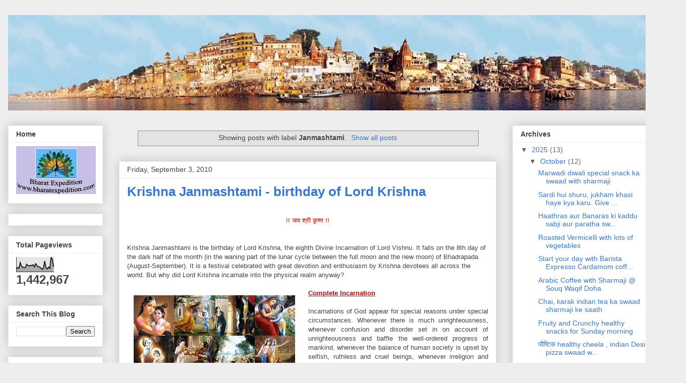

--- FILE ---
content_type: text/html; charset=UTF-8
request_url: http://www.bharatexpedition.com/search/label/Janmashtami
body_size: 23025
content:
<!DOCTYPE html>
<html class='v2' dir='ltr' xmlns='http://www.w3.org/1999/xhtml' xmlns:b='http://www.google.com/2005/gml/b' xmlns:data='http://www.google.com/2005/gml/data' xmlns:expr='http://www.google.com/2005/gml/expr'>
<head>
<link href='https://www.blogger.com/static/v1/widgets/335934321-css_bundle_v2.css' rel='stylesheet' type='text/css'/>
<meta content='IE=EmulateIE7' http-equiv='X-UA-Compatible'/>
<meta content='7AE4068C33855FBBDDFC05BE5153447C' name='msvalidate.01'/>
<meta content='7AE4068C33855FBBDDFC05BE5153447C' name='msvalidate.01'/>
<meta content='4ed7b12f6447365a' name='yandex-verification'/>
<meta content='{300431286743852}' property='fb:app_id'/>
<meta content='9BC10691526' name='blogcatalog'/>
<meta content='India Travel Blog,Tourism India,expert advice,things to do articles,photos,inspiration about India travel,share interesting facts about India' name='description'/>
<meta content='index' name='robots'/>
<meta content='3 days' name='revisit-after'/>
<meta content='India travel tips,travel guide india,Wildlife India,India people,things to do India,India expedition,Indian culture,india travel, India cuisine, India railway, India heritage,temples India, India sports, India travel blog,Tourism India,lord krishna,kumar vishwas,surdas poet' name='keywords'/>
<meta content='Make in Jaipur' name='author'/>
<meta content='FOLLOW,INDEX' name='robots'/>
<meta content='Index, Follow' name='Googlebot'/>
<meta content='Safe For Kids' name='rating'/>
<script async='async' data-ad-client='ca-pub-0727346353692165' src='https://pagead2.googlesyndication.com/pagead/js/adsbygoogle.js'></script>
<script type='text/javascript'>

  var _gaq = _gaq || [];
  _gaq.push(['_setAccount', 'UA-36375274-1']);
  _gaq.push(['_trackPageview']);

  (function() {
    var ga = document.createElement('script'); ga.type = 'text/javascript'; ga.async = true;
    ga.src = ('https:' == document.location.protocol ? 'https://ssl' : 'http://www') + '.google-analytics.com/ga.js';
    var s = document.getElementsByTagName('script')[0]; s.parentNode.insertBefore(ga, s);
  })();

</script>
<meta content='Mahendra Sharma - Mahen The Guru' name='author'/>
<meta content='width=1100' name='viewport'/>
<meta content='text/html; charset=UTF-8' http-equiv='Content-Type'/>
<meta content='blogger' name='generator'/>
<link href='http://www.bharatexpedition.com/favicon.ico' rel='icon' type='image/x-icon'/>
<link href='http://www.bharatexpedition.com/search/label/Janmashtami' rel='canonical'/>
<link rel="alternate" type="application/atom+xml" title="Travel across India | Bharat Expedition - Atom" href="http://www.bharatexpedition.com/feeds/posts/default" />
<link rel="alternate" type="application/rss+xml" title="Travel across India | Bharat Expedition - RSS" href="http://www.bharatexpedition.com/feeds/posts/default?alt=rss" />
<link rel="service.post" type="application/atom+xml" title="Travel across India | Bharat Expedition - Atom" href="https://www.blogger.com/feeds/3499515994266790765/posts/default" />
<!--Can't find substitution for tag [blog.ieCssRetrofitLinks]-->
<meta content='India Travel Blog,Tourism India, expert advice,things to do articles,photos,inspiration about India travel,share interesting facts about India' name='description'/>
<meta content='http://www.bharatexpedition.com/search/label/Janmashtami' property='og:url'/>
<meta content='Travel across India | Bharat Expedition' property='og:title'/>
<meta content='India Travel Blog,Tourism India, expert advice,things to do articles,photos,inspiration about India travel,share interesting facts about India' property='og:description'/>
<title>Travel across India | Bharat Expedition: Janmashtami</title>
<style id='page-skin-1' type='text/css'><!--
/*
-----------------------------------------------
Blogger Template Style
Name:     Awesome Inc.
Designer: Tina Chen
URL:      tinachen.org
----------------------------------------------- */
/* Variable definitions
====================
<Variable name="keycolor" description="Main Color" type="color" default="#ffffff"/>
<Group description="Page" selector="body">
<Variable name="body.font" description="Font" type="font"
default="normal normal 13px Arial, Tahoma, Helvetica, FreeSans, sans-serif"/>
<Variable name="body.background.color" description="Background Color" type="color" default="#000000"/>
<Variable name="body.text.color" description="Text Color" type="color" default="#ffffff"/>
</Group>
<Group description="Links" selector=".main-inner">
<Variable name="link.color" description="Link Color" type="color" default="#888888"/>
<Variable name="link.visited.color" description="Visited Color" type="color" default="#444444"/>
<Variable name="link.hover.color" description="Hover Color" type="color" default="#cccccc"/>
</Group>
<Group description="Blog Title" selector=".header h1">
<Variable name="header.font" description="Title Font" type="font"
default="normal bold 40px Arial, Tahoma, Helvetica, FreeSans, sans-serif"/>
<Variable name="header.text.color" description="Title Color" type="color" default="#444444" />
<Variable name="header.background.color" description="Header Background" type="color" default="transparent" />
</Group>
<Group description="Blog Description" selector=".header .description">
<Variable name="description.font" description="Font" type="font"
default="normal normal 14px Arial, Tahoma, Helvetica, FreeSans, sans-serif"/>
<Variable name="description.text.color" description="Text Color" type="color"
default="#444444" />
</Group>
<Group description="Tabs Text" selector=".tabs-inner .widget li a">
<Variable name="tabs.font" description="Font" type="font"
default="normal bold 14px Arial, Tahoma, Helvetica, FreeSans, sans-serif"/>
<Variable name="tabs.text.color" description="Text Color" type="color" default="#444444"/>
<Variable name="tabs.selected.text.color" description="Selected Color" type="color" default="#444444"/>
</Group>
<Group description="Tabs Background" selector=".tabs-outer .PageList">
<Variable name="tabs.background.color" description="Background Color" type="color" default="#141414"/>
<Variable name="tabs.selected.background.color" description="Selected Color" type="color" default="#444444"/>
<Variable name="tabs.border.color" description="Border Color" type="color" default="#eeeeee"/>
</Group>
<Group description="Date Header" selector=".main-inner .widget h2.date-header, .main-inner .widget h2.date-header span">
<Variable name="date.font" description="Font" type="font"
default="normal normal 14px Arial, Tahoma, Helvetica, FreeSans, sans-serif"/>
<Variable name="date.text.color" description="Text Color" type="color" default="#666666"/>
<Variable name="date.border.color" description="Border Color" type="color" default="#eeeeee"/>
</Group>
<Group description="Post Title" selector="h3.post-title, h4, h3.post-title a">
<Variable name="post.title.font" description="Font" type="font"
default="normal bold 22px Arial, Tahoma, Helvetica, FreeSans, sans-serif"/>
<Variable name="post.title.text.color" description="Text Color" type="color" default="#444444"/>
</Group>
<Group description="Post Background" selector=".post">
<Variable name="post.background.color" description="Background Color" type="color" default="#ffffff" />
<Variable name="post.border.color" description="Border Color" type="color" default="#eeeeee" />
<Variable name="post.border.bevel.color" description="Bevel Color" type="color" default="#eeeeee"/>
</Group>
<Group description="Gadget Title" selector="h2">
<Variable name="widget.title.font" description="Font" type="font"
default="normal bold 14px Arial, Tahoma, Helvetica, FreeSans, sans-serif"/>
<Variable name="widget.title.text.color" description="Text Color" type="color" default="#444444"/>
</Group>
<Group description="Gadget Text" selector=".sidebar .widget">
<Variable name="widget.font" description="Font" type="font"
default="normal normal 14px Arial, Tahoma, Helvetica, FreeSans, sans-serif"/>
<Variable name="widget.text.color" description="Text Color" type="color" default="#444444"/>
<Variable name="widget.alternate.text.color" description="Alternate Color" type="color" default="#666666"/>
</Group>
<Group description="Gadget Links" selector=".sidebar .widget">
<Variable name="widget.link.color" description="Link Color" type="color" default="#3778cd"/>
<Variable name="widget.link.visited.color" description="Visited Color" type="color" default="#4d469c"/>
<Variable name="widget.link.hover.color" description="Hover Color" type="color" default="#3778cd"/>
</Group>
<Group description="Gadget Background" selector=".sidebar .widget">
<Variable name="widget.background.color" description="Background Color" type="color" default="#141414"/>
<Variable name="widget.border.color" description="Border Color" type="color" default="#222222"/>
<Variable name="widget.border.bevel.color" description="Bevel Color" type="color" default="#000000"/>
</Group>
<Group description="Sidebar Background" selector=".column-left-inner .column-right-inner">
<Variable name="widget.outer.background.color" description="Background Color" type="color" default="transparent" />
</Group>
<Group description="Images" selector=".main-inner">
<Variable name="image.background.color" description="Background Color" type="color" default="transparent"/>
<Variable name="image.border.color" description="Border Color" type="color" default="transparent"/>
</Group>
<Group description="Feed" selector=".blog-feeds">
<Variable name="feed.text.color" description="Text Color" type="color" default="#444444"/>
</Group>
<Group description="Feed Links" selector=".blog-feeds">
<Variable name="feed.link.color" description="Link Color" type="color" default="#3778cd"/>
<Variable name="feed.link.visited.color" description="Visited Color" type="color" default="#4d469c"/>
<Variable name="feed.link.hover.color" description="Hover Color" type="color" default="#3778cd"/>
</Group>
<Group description="Pager" selector=".blog-pager">
<Variable name="pager.background.color" description="Background Color" type="color" default="#ffffff" />
</Group>
<Group description="Footer" selector=".footer-outer">
<Variable name="footer.background.color" description="Background Color" type="color" default="#ffffff" />
<Variable name="footer.text.color" description="Text Color" type="color" default="#444444" />
</Group>
<Variable name="title.shadow.spread" description="Title Shadow" type="length" default="-1px"/>
<Variable name="body.background" description="Body Background" type="background"
color="#eeeeee"
default="$(color) none repeat scroll top left"/>
<Variable name="body.background.gradient.cap" description="Body Gradient Cap" type="url"
default="none"/>
<Variable name="body.background.size" description="Body Background Size" type="string" default="auto"/>
<Variable name="tabs.background.gradient" description="Tabs Background Gradient" type="url"
default="none"/>
<Variable name="header.background.gradient" description="Header Background Gradient" type="url" default="none" />
<Variable name="header.padding.top" description="Header Top Padding" type="length" default="22px" />
<Variable name="header.margin.top" description="Header Top Margin" type="length" default="0" />
<Variable name="header.margin.bottom" description="Header Bottom Margin" type="length" default="0" />
<Variable name="widget.padding.top" description="Widget Padding Top" type="length" default="8px" />
<Variable name="widget.padding.side" description="Widget Padding Side" type="length" default="15px" />
<Variable name="widget.outer.margin.top" description="Widget Top Margin" type="length" default="0" />
<Variable name="widget.outer.background.gradient" description="Gradient" type="url" default="none" />
<Variable name="widget.border.radius" description="Gadget Border Radius" type="length" default="0" />
<Variable name="outer.shadow.spread" description="Outer Shadow Size" type="length" default="0" />
<Variable name="date.header.border.radius.top" description="Date Header Border Radius Top" type="length" default="0" />
<Variable name="date.header.position" description="Date Header Position" type="length" default="15px" />
<Variable name="date.space" description="Date Space" type="length" default="30px" />
<Variable name="date.position" description="Date Float" type="string" default="static" />
<Variable name="date.padding.bottom" description="Date Padding Bottom" type="length" default="0" />
<Variable name="date.border.size" description="Date Border Size" type="length" default="0" />
<Variable name="date.background" description="Date Background" type="background" color="transparent"
default="$(color) none no-repeat scroll top left" />
<Variable name="date.first.border.radius.top" description="Date First top radius" type="length" default="0" />
<Variable name="date.last.space.bottom" description="Date Last Space Bottom" type="length"
default="20px" />
<Variable name="date.last.border.radius.bottom" description="Date Last bottom radius" type="length" default="0" />
<Variable name="post.first.padding.top" description="First Post Padding Top" type="length" default="0" />
<Variable name="image.shadow.spread" description="Image Shadow Size" type="length" default="0"/>
<Variable name="image.border.radius" description="Image Border Radius" type="length" default="0"/>
<Variable name="separator.outdent" description="Separator Outdent" type="length" default="15px" />
<Variable name="title.separator.border.size" description="Widget Title Border Size" type="length" default="1px" />
<Variable name="list.separator.border.size" description="List Separator Border Size" type="length" default="1px" />
<Variable name="shadow.spread" description="Shadow Size" type="length" default="0"/>
<Variable name="startSide" description="Side where text starts in blog language" type="automatic" default="left"/>
<Variable name="endSide" description="Side where text ends in blog language" type="automatic" default="right"/>
<Variable name="date.side" description="Side where date header is placed" type="string" default="right"/>
<Variable name="pager.border.radius.top" description="Pager Border Top Radius" type="length" default="0" />
<Variable name="pager.space.top" description="Pager Top Space" type="length" default="1em" />
<Variable name="footer.background.gradient" description="Background Gradient" type="url" default="none" />
<Variable name="mobile.background.size" description="Mobile Background Size" type="string"
default="auto"/>
<Variable name="mobile.background.overlay" description="Mobile Background Overlay" type="string"
default="transparent none repeat scroll top left"/>
<Variable name="mobile.button.color" description="Mobile Button Color" type="color" default="#ffffff" />
*/
/* Content
----------------------------------------------- */
body {
font: normal normal 13px Arial, Tahoma, Helvetica, FreeSans, sans-serif;
color: #444444;
background: #eeeeee none repeat scroll top left;
}
html body .content-outer {
min-width: 0;
max-width: 100%;
width: 100%;
}
a:link {
text-decoration: none;
color: #3778cd;
}
a:visited {
text-decoration: none;
color: #4d469c;
}
a:hover {
text-decoration: underline;
color: #3778cd;
}
.body-fauxcolumn-outer .cap-top {
position: absolute;
z-index: 1;
height: 276px;
width: 100%;
background: transparent none repeat-x scroll top left;
_background-image: none;
}
/* Columns
----------------------------------------------- */
.content-inner {
padding: 0;
}
.header-inner .section {
margin: 0 16px;
}
.tabs-inner .section {
margin: 0 16px;
}
.main-inner {
padding-top: 30px;
}
.main-inner .column-center-inner,
.main-inner .column-left-inner,
.main-inner .column-right-inner {
padding: 0 5px;
}
*+html body .main-inner .column-center-inner {
margin-top: -30px;
}
#layout .main-inner .column-center-inner {
margin-top: 0;
}
/* Header
----------------------------------------------- */
.header-outer {
margin: 0 0 0 0;
background: transparent none repeat scroll 0 0;
}
.Header h1 {
font: normal bold 40px Arial, Tahoma, Helvetica, FreeSans, sans-serif;
color: #444444;
text-shadow: 0 0 -1px #000000;
}
.Header h1 a {
color: #444444;
}
.Header .description {
font: normal normal 14px Arial, Tahoma, Helvetica, FreeSans, sans-serif;
color: #444444;
}
.header-inner .Header .titlewrapper,
.header-inner .Header .descriptionwrapper {
padding-left: 0;
padding-right: 0;
margin-bottom: 0;
}
.header-inner .Header .titlewrapper {
padding-top: 22px;
}
/* Tabs
----------------------------------------------- */
.tabs-outer {
overflow: hidden;
position: relative;
background: #eeeeee url(//www.blogblog.com/1kt/awesomeinc/tabs_gradient_light.png) repeat scroll 0 0;
}
#layout .tabs-outer {
overflow: visible;
}
.tabs-cap-top, .tabs-cap-bottom {
position: absolute;
width: 100%;
border-top: 1px solid #999999;
}
.tabs-cap-bottom {
bottom: 0;
}
.tabs-inner .widget li a {
display: inline-block;
margin: 0;
padding: .6em 1.5em;
font: normal bold 14px Arial, Tahoma, Helvetica, FreeSans, sans-serif;
color: #444444;
border-top: 1px solid #999999;
border-bottom: 1px solid #999999;
border-left: 1px solid #999999;
height: 16px;
line-height: 16px;
}
.tabs-inner .widget li:last-child a {
border-right: 1px solid #999999;
}
.tabs-inner .widget li.selected a, .tabs-inner .widget li a:hover {
background: #666666 url(//www.blogblog.com/1kt/awesomeinc/tabs_gradient_light.png) repeat-x scroll 0 -100px;
color: #ffffff;
}
/* Headings
----------------------------------------------- */
h2 {
font: normal bold 14px Arial, Tahoma, Helvetica, FreeSans, sans-serif;
color: #444444;
}
/* Widgets
----------------------------------------------- */
.main-inner .section {
margin: 0 27px;
padding: 0;
}
.main-inner .column-left-outer,
.main-inner .column-right-outer {
margin-top: 0;
}
#layout .main-inner .column-left-outer,
#layout .main-inner .column-right-outer {
margin-top: 0;
}
.main-inner .column-left-inner,
.main-inner .column-right-inner {
background: transparent none repeat 0 0;
-moz-box-shadow: 0 0 0 rgba(0, 0, 0, .2);
-webkit-box-shadow: 0 0 0 rgba(0, 0, 0, .2);
-goog-ms-box-shadow: 0 0 0 rgba(0, 0, 0, .2);
box-shadow: 0 0 0 rgba(0, 0, 0, .2);
-moz-border-radius: 0;
-webkit-border-radius: 0;
-goog-ms-border-radius: 0;
border-radius: 0;
}
#layout .main-inner .column-left-inner,
#layout .main-inner .column-right-inner {
margin-top: 0;
}
.sidebar .widget {
font: normal normal 14px Arial, Tahoma, Helvetica, FreeSans, sans-serif;
color: #444444;
}
.sidebar .widget a:link {
color: #3778cd;
}
.sidebar .widget a:visited {
color: #4d469c;
}
.sidebar .widget a:hover {
color: #3778cd;
}
.sidebar .widget h2 {
text-shadow: 0 0 -1px #000000;
}
.main-inner .widget {
background-color: #ffffff;
border: 1px solid #eeeeee;
padding: 0 15px 15px;
margin: 20px -16px;
-moz-box-shadow: 0 0 20px rgba(0, 0, 0, .2);
-webkit-box-shadow: 0 0 20px rgba(0, 0, 0, .2);
-goog-ms-box-shadow: 0 0 20px rgba(0, 0, 0, .2);
box-shadow: 0 0 20px rgba(0, 0, 0, .2);
-moz-border-radius: 0;
-webkit-border-radius: 0;
-goog-ms-border-radius: 0;
border-radius: 0;
}
.main-inner .widget h2 {
margin: 0 -15px;
padding: .6em 15px .5em;
border-bottom: 1px solid transparent;
}
.footer-inner .widget h2 {
padding: 0 0 .4em;
border-bottom: 1px solid transparent;
}
.main-inner .widget h2 + div, .footer-inner .widget h2 + div {
border-top: 1px solid #eeeeee;
padding-top: 8px;
}
.main-inner .widget .widget-content {
margin: 0 -15px;
padding: 7px 15px 0;
}
.main-inner .widget ul, .main-inner .widget #ArchiveList ul.flat {
margin: -8px -15px 0;
padding: 0;
list-style: none;
}
.main-inner .widget #ArchiveList {
margin: -8px 0 0;
}
.main-inner .widget ul li, .main-inner .widget #ArchiveList ul.flat li {
padding: .5em 15px;
text-indent: 0;
color: #666666;
border-top: 1px solid #eeeeee;
border-bottom: 1px solid transparent;
}
.main-inner .widget #ArchiveList ul li {
padding-top: .25em;
padding-bottom: .25em;
}
.main-inner .widget ul li:first-child, .main-inner .widget #ArchiveList ul.flat li:first-child {
border-top: none;
}
.main-inner .widget ul li:last-child, .main-inner .widget #ArchiveList ul.flat li:last-child {
border-bottom: none;
}
.post-body {
position: relative;
}
.main-inner .widget .post-body ul {
padding: 0 2.5em;
margin: .5em 0;
list-style: disc;
}
.main-inner .widget .post-body ul li {
padding: 0.25em 0;
margin-bottom: .25em;
color: #444444;
border: none;
}
.footer-inner .widget ul {
padding: 0;
list-style: none;
}
.widget .zippy {
color: #666666;
}
/* Posts
----------------------------------------------- */
body .main-inner .Blog {
padding: 0;
margin-bottom: 1em;
background-color: transparent;
border: none;
-moz-box-shadow: 0 0 0 rgba(0, 0, 0, 0);
-webkit-box-shadow: 0 0 0 rgba(0, 0, 0, 0);
-goog-ms-box-shadow: 0 0 0 rgba(0, 0, 0, 0);
box-shadow: 0 0 0 rgba(0, 0, 0, 0);
}
.main-inner .section:last-child .Blog:last-child {
padding: 0;
margin-bottom: 1em;
}
.main-inner .widget h2.date-header {
margin: 0 -15px 1px;
padding: 0 0 0 0;
font: normal normal 14px Arial, Tahoma, Helvetica, FreeSans, sans-serif;
color: #444444;
background: transparent none no-repeat scroll top left;
border-top: 0 solid #eeeeee;
border-bottom: 1px solid transparent;
-moz-border-radius-topleft: 0;
-moz-border-radius-topright: 0;
-webkit-border-top-left-radius: 0;
-webkit-border-top-right-radius: 0;
border-top-left-radius: 0;
border-top-right-radius: 0;
position: static;
bottom: 100%;
right: 15px;
text-shadow: 0 0 -1px #000000;
}
.main-inner .widget h2.date-header span {
font: normal normal 14px Arial, Tahoma, Helvetica, FreeSans, sans-serif;
display: block;
padding: .5em 15px;
border-left: 0 solid #eeeeee;
border-right: 0 solid #eeeeee;
}
.date-outer {
position: relative;
margin: 30px 0 20px;
padding: 0 15px;
background-color: #ffffff;
border: 1px solid #eeeeee;
-moz-box-shadow: 0 0 20px rgba(0, 0, 0, .2);
-webkit-box-shadow: 0 0 20px rgba(0, 0, 0, .2);
-goog-ms-box-shadow: 0 0 20px rgba(0, 0, 0, .2);
box-shadow: 0 0 20px rgba(0, 0, 0, .2);
-moz-border-radius: 0;
-webkit-border-radius: 0;
-goog-ms-border-radius: 0;
border-radius: 0;
}
.date-outer:first-child {
margin-top: 0;
}
.date-outer:last-child {
margin-bottom: 20px;
-moz-border-radius-bottomleft: 0;
-moz-border-radius-bottomright: 0;
-webkit-border-bottom-left-radius: 0;
-webkit-border-bottom-right-radius: 0;
-goog-ms-border-bottom-left-radius: 0;
-goog-ms-border-bottom-right-radius: 0;
border-bottom-left-radius: 0;
border-bottom-right-radius: 0;
}
.date-posts {
margin: 0 -15px;
padding: 0 15px;
clear: both;
}
.post-outer, .inline-ad {
border-top: 1px solid #eeeeee;
margin: 0 -15px;
padding: 15px 15px;
}
.post-outer {
padding-bottom: 10px;
}
.post-outer:first-child {
padding-top: 0;
border-top: none;
}
.post-outer:last-child, .inline-ad:last-child {
border-bottom: none;
}
.post-body {
position: relative;
}
.post-body img {
padding: 8px;
background: transparent;
border: 1px solid transparent;
-moz-box-shadow: 0 0 0 rgba(0, 0, 0, .2);
-webkit-box-shadow: 0 0 0 rgba(0, 0, 0, .2);
box-shadow: 0 0 0 rgba(0, 0, 0, .2);
-moz-border-radius: 0;
-webkit-border-radius: 0;
border-radius: 0;
}
h3.post-title, h4 {
font: normal bold 22px Arial, Tahoma, Helvetica, FreeSans, sans-serif;
color: #444444;
}
h3.post-title a {
font: normal bold 22px Arial, Tahoma, Helvetica, FreeSans, sans-serif;
color: #444444;
}
h3.post-title a:hover {
color: #3778cd;
text-decoration: underline;
}
.post-header {
margin: 0 0 1em;
}
.post-body {
line-height: 1.4;
}
.post-outer h2 {
color: #444444;
}
.post-footer {
margin: 1.5em 0 0;
}
#blog-pager {
padding: 15px;
font-size: 120%;
background-color: #ffffff;
border: 1px solid #eeeeee;
-moz-box-shadow: 0 0 20px rgba(0, 0, 0, .2);
-webkit-box-shadow: 0 0 20px rgba(0, 0, 0, .2);
-goog-ms-box-shadow: 0 0 20px rgba(0, 0, 0, .2);
box-shadow: 0 0 20px rgba(0, 0, 0, .2);
-moz-border-radius: 0;
-webkit-border-radius: 0;
-goog-ms-border-radius: 0;
border-radius: 0;
-moz-border-radius-topleft: 0;
-moz-border-radius-topright: 0;
-webkit-border-top-left-radius: 0;
-webkit-border-top-right-radius: 0;
-goog-ms-border-top-left-radius: 0;
-goog-ms-border-top-right-radius: 0;
border-top-left-radius: 0;
border-top-right-radius-topright: 0;
margin-top: 1em;
}
.blog-feeds, .post-feeds {
margin: 1em 0;
text-align: center;
color: #444444;
}
.blog-feeds a, .post-feeds a {
color: #3778cd;
}
.blog-feeds a:visited, .post-feeds a:visited {
color: #4d469c;
}
.blog-feeds a:hover, .post-feeds a:hover {
color: #3778cd;
}
.post-outer .comments {
margin-top: 2em;
}
/* Comments
----------------------------------------------- */
.comments .comments-content .icon.blog-author {
background-repeat: no-repeat;
background-image: url([data-uri]);
}
.comments .comments-content .loadmore a {
border-top: 1px solid #999999;
border-bottom: 1px solid #999999;
}
.comments .continue {
border-top: 2px solid #999999;
}
/* Footer
----------------------------------------------- */
.footer-outer {
margin: -20px 0 -1px;
padding: 20px 0 0;
color: #444444;
overflow: hidden;
}
.footer-fauxborder-left {
border-top: 1px solid #eeeeee;
background: #ffffff none repeat scroll 0 0;
-moz-box-shadow: 0 0 20px rgba(0, 0, 0, .2);
-webkit-box-shadow: 0 0 20px rgba(0, 0, 0, .2);
-goog-ms-box-shadow: 0 0 20px rgba(0, 0, 0, .2);
box-shadow: 0 0 20px rgba(0, 0, 0, .2);
margin: 0 -20px;
}
/* Mobile
----------------------------------------------- */
body.mobile {
background-size: auto;
}
.mobile .body-fauxcolumn-outer {
background: transparent none repeat scroll top left;
}
*+html body.mobile .main-inner .column-center-inner {
margin-top: 0;
}
.mobile .main-inner .widget {
padding: 0 0 15px;
}
.mobile .main-inner .widget h2 + div,
.mobile .footer-inner .widget h2 + div {
border-top: none;
padding-top: 0;
}
.mobile .footer-inner .widget h2 {
padding: 0.5em 0;
border-bottom: none;
}
.mobile .main-inner .widget .widget-content {
margin: 0;
padding: 7px 0 0;
}
.mobile .main-inner .widget ul,
.mobile .main-inner .widget #ArchiveList ul.flat {
margin: 0 -15px 0;
}
.mobile .main-inner .widget h2.date-header {
right: 0;
}
.mobile .date-header span {
padding: 0.4em 0;
}
.mobile .date-outer:first-child {
margin-bottom: 0;
border: 1px solid #eeeeee;
-moz-border-radius-topleft: 0;
-moz-border-radius-topright: 0;
-webkit-border-top-left-radius: 0;
-webkit-border-top-right-radius: 0;
-goog-ms-border-top-left-radius: 0;
-goog-ms-border-top-right-radius: 0;
border-top-left-radius: 0;
border-top-right-radius: 0;
}
.mobile .date-outer {
border-color: #eeeeee;
border-width: 0 1px 1px;
}
.mobile .date-outer:last-child {
margin-bottom: 0;
}
.mobile .main-inner {
padding: 0;
}
.mobile .header-inner .section {
margin: 0;
}
.mobile .blog-posts {
padding: 0 10px;
}
.mobile .post-outer, .mobile .inline-ad {
padding: 5px 0;
}
.mobile .tabs-inner .section {
margin: 0 10px;
}
.mobile .main-inner .widget h2 {
margin: 0;
padding: 0;
}
.mobile .main-inner .widget h2.date-header span {
padding: 0;
}
.mobile .main-inner .widget .widget-content {
margin: 0;
padding: 7px 0 0;
}
.mobile #blog-pager {
border: 1px solid transparent;
background: #ffffff none repeat scroll 0 0;
}
.mobile .main-inner .column-left-inner,
.mobile .main-inner .column-right-inner {
background: transparent none repeat 0 0;
-moz-box-shadow: none;
-webkit-box-shadow: none;
-goog-ms-box-shadow: none;
box-shadow: none;
}
.mobile .date-posts {
margin: 0;
padding: 0;
}
.mobile .footer-fauxborder-left {
margin: 0;
border-top: inherit;
}
.mobile .main-inner .section:last-child .Blog:last-child {
margin-bottom: 0;
}
.mobile-index-contents {
color: #444444;
}
.mobile .mobile-link-button {
background: #3778cd url(//www.blogblog.com/1kt/awesomeinc/tabs_gradient_light.png) repeat scroll 0 0;
}
.mobile-link-button a:link, .mobile-link-button a:visited {
color: #ffffff;
}
.mobile .tabs-inner .PageList .widget-content {
background: transparent;
border-top: 1px solid;
border-color: #999999;
color: #444444;
}
.mobile .tabs-inner .PageList .widget-content .pagelist-arrow {
border-left: 1px solid #999999;
}

--></style>
<style id='template-skin-1' type='text/css'><!--
body {
min-width: 1360px;
}
.content-outer, .content-fauxcolumn-outer, .region-inner {
min-width: 1360px;
max-width: 1360px;
_width: 1360px;
}
.main-inner .columns {
padding-left: 220px;
padding-right: 360px;
}
.main-inner .fauxcolumn-center-outer {
left: 220px;
right: 360px;
/* IE6 does not respect left and right together */
_width: expression(this.parentNode.offsetWidth -
parseInt("220px") -
parseInt("360px") + 'px');
}
.main-inner .fauxcolumn-left-outer {
width: 220px;
}
.main-inner .fauxcolumn-right-outer {
width: 360px;
}
.main-inner .column-left-outer {
width: 220px;
right: 100%;
margin-left: -220px;
}
.main-inner .column-right-outer {
width: 360px;
margin-right: -360px;
}
#layout {
min-width: 0;
}
#layout .content-outer {
min-width: 0;
width: 800px;
}
#layout .region-inner {
min-width: 0;
width: auto;
}
--></style>
<link href='https://www.blogger.com/dyn-css/authorization.css?targetBlogID=3499515994266790765&amp;zx=199638c0-e128-4160-90ef-5153aa894fba' media='none' onload='if(media!=&#39;all&#39;)media=&#39;all&#39;' rel='stylesheet'/><noscript><link href='https://www.blogger.com/dyn-css/authorization.css?targetBlogID=3499515994266790765&amp;zx=199638c0-e128-4160-90ef-5153aa894fba' rel='stylesheet'/></noscript>
<meta name='google-adsense-platform-account' content='ca-host-pub-1556223355139109'/>
<meta name='google-adsense-platform-domain' content='blogspot.com'/>

<!-- data-ad-client=ca-pub-0727346353692165 -->

</head>
<body class='loading'>
<div class='navbar no-items section' id='navbar'>
</div>
<div itemscope='itemscope' itemtype='http://schema.org/Blog' style='display: none;'>
<meta content='Travel across India | Bharat Expedition' itemprop='name'/>
<meta content='India Travel Blog,Tourism India, expert advice,things to do articles,photos,inspiration about India travel,share interesting facts about India' itemprop='description'/>
</div>
<div class='body-fauxcolumns'>
<div class='fauxcolumn-outer body-fauxcolumn-outer'>
<div class='cap-top'>
<div class='cap-left'></div>
<div class='cap-right'></div>
</div>
<div class='fauxborder-left'>
<div class='fauxborder-right'></div>
<div class='fauxcolumn-inner'>
</div>
</div>
<div class='cap-bottom'>
<div class='cap-left'></div>
<div class='cap-right'></div>
</div>
</div>
</div>
<div class='content'>
<div class='content-fauxcolumns'>
<div class='fauxcolumn-outer content-fauxcolumn-outer'>
<div class='cap-top'>
<div class='cap-left'></div>
<div class='cap-right'></div>
</div>
<div class='fauxborder-left'>
<div class='fauxborder-right'></div>
<div class='fauxcolumn-inner'>
</div>
</div>
<div class='cap-bottom'>
<div class='cap-left'></div>
<div class='cap-right'></div>
</div>
</div>
</div>
<div class='content-outer'>
<div class='content-cap-top cap-top'>
<div class='cap-left'></div>
<div class='cap-right'></div>
</div>
<div class='fauxborder-left content-fauxborder-left'>
<div class='fauxborder-right content-fauxborder-right'></div>
<div class='content-inner'>
<header>
<div class='header-outer'>
<div class='header-cap-top cap-top'>
<div class='cap-left'></div>
<div class='cap-right'></div>
</div>
<div class='fauxborder-left header-fauxborder-left'>
<div class='fauxborder-right header-fauxborder-right'></div>
<div class='region-inner header-inner'>
<div class='header section' id='header'><div class='widget Header' data-version='1' id='Header1'>
<div id='header-inner'>
<a href='http://www.bharatexpedition.com/' style='display: block'>
<img alt='Travel across India | Bharat Expedition' height='189px; ' id='Header1_headerimg' src='https://blogger.googleusercontent.com/img/b/R29vZ2xl/AVvXsEipzM1EC6VJd4Cg9rNc0BD7HCHoKGWp2gfcCOHcP2czNu_Nyx0ViNTSeLxdQnmm-riIrVKTjxjC7mGuKNz1TZfeoDUR8_jR1_pdb_xKxRi1iz8T9nfJsepSdlpE1cCfiFfqtaY1q5h51azx/s1600/Varanasi1.jpg' style='display: block' width='1340px; '/>
</a>
</div>
</div></div>
</div>
</div>
<div class='header-cap-bottom cap-bottom'>
<div class='cap-left'></div>
<div class='cap-right'></div>
</div>
</div>
</header>
<div class='tabs-outer'>
<div class='tabs-cap-top cap-top'>
<div class='cap-left'></div>
<div class='cap-right'></div>
</div>
<div class='fauxborder-left tabs-fauxborder-left'>
<div class='fauxborder-right tabs-fauxborder-right'></div>
<div class='region-inner tabs-inner'>
<div class='tabs no-items section' id='crosscol'></div>
<div class='tabs no-items section' id='crosscol-overflow'></div>
</div>
</div>
<div class='tabs-cap-bottom cap-bottom'>
<div class='cap-left'></div>
<div class='cap-right'></div>
</div>
</div>
<div class='main-outer'>
<div class='main-cap-top cap-top'>
<div class='cap-left'></div>
<div class='cap-right'></div>
</div>
<div class='fauxborder-left main-fauxborder-left'>
<div class='fauxborder-right main-fauxborder-right'></div>
<div class='region-inner main-inner'>
<div class='columns fauxcolumns'>
<div class='fauxcolumn-outer fauxcolumn-center-outer'>
<div class='cap-top'>
<div class='cap-left'></div>
<div class='cap-right'></div>
</div>
<div class='fauxborder-left'>
<div class='fauxborder-right'></div>
<div class='fauxcolumn-inner'>
</div>
</div>
<div class='cap-bottom'>
<div class='cap-left'></div>
<div class='cap-right'></div>
</div>
</div>
<div class='fauxcolumn-outer fauxcolumn-left-outer'>
<div class='cap-top'>
<div class='cap-left'></div>
<div class='cap-right'></div>
</div>
<div class='fauxborder-left'>
<div class='fauxborder-right'></div>
<div class='fauxcolumn-inner'>
</div>
</div>
<div class='cap-bottom'>
<div class='cap-left'></div>
<div class='cap-right'></div>
</div>
</div>
<div class='fauxcolumn-outer fauxcolumn-right-outer'>
<div class='cap-top'>
<div class='cap-left'></div>
<div class='cap-right'></div>
</div>
<div class='fauxborder-left'>
<div class='fauxborder-right'></div>
<div class='fauxcolumn-inner'>
</div>
</div>
<div class='cap-bottom'>
<div class='cap-left'></div>
<div class='cap-right'></div>
</div>
</div>
<!-- corrects IE6 width calculation -->
<div class='columns-inner'>
<div class='column-center-outer'>
<div class='column-center-inner'>
<div class='main section' id='main'><div class='widget Blog' data-version='1' id='Blog1'>
<div class='blog-posts hfeed'>
<div class='status-msg-wrap'>
<div class='status-msg-body'>
Showing posts with label <b>Janmashtami</b>. <a href="http://www.bharatexpedition.com/">Show all posts</a>
</div>
<div class='status-msg-border'>
<div class='status-msg-bg'>
<div class='status-msg-hidden'>Showing posts with label <b>Janmashtami</b>. <a href="http://www.bharatexpedition.com/">Show all posts</a></div>
</div>
</div>
</div>
<div style='clear: both;'></div>

          <div class="date-outer">
        
<h2 class='date-header'><span>Friday, September 3, 2010</span></h2>

          <div class="date-posts">
        
<div class='post-outer'>
<div class='post hentry' itemprop='blogPost' itemscope='itemscope' itemtype='http://schema.org/BlogPosting'>
<meta content='https://blogger.googleusercontent.com/img/b/R29vZ2xl/AVvXsEh6NdMJKvMimtkBv3_Pg2AQKpP64OPsM9e7TUolm3U1xVeqBdQs_YC0yaJqa4kIog_zatqB0MWiAcBBUihz5WfFRBIrnLE4m8Ll40LaDwkUFmDSVoRTGMry_DlCQVRCZyq9-0iL_l96FkM4/s72-c/sri+krishna.jpg' itemprop='image_url'/>
<meta content='3499515994266790765' itemprop='blogId'/>
<meta content='6091127795598324009' itemprop='postId'/>
<a name='6091127795598324009'></a>
<h1 class='post-title entry-title' itemprop='name'>
<a href='http://www.bharatexpedition.com/2010/09/krishna-janmashtami-birthday-of-lord.html'>Krishna Janmashtami - birthday of Lord Krishna</a>
</h1>
<div class='post-header'>
<div class='post-header-line-1'></div>
</div>
<div class='post-body entry-content' id='post-body-6091127795598324009' itemprop='articleBody'>
<div dir="ltr" style="text-align: left;" trbidi="on">
<div dir="ltr" style="text-align: left;" trbidi="on">
<div style="text-align: center;">
<br /></div>
<div style="text-align: center;">
<script type="text/javascript">
ch_client = "mahendraji";
ch_width = 468;
ch_height = 60;
ch_type = "mpu";
ch_sid = "Chitika Default";
ch_color_site_link = "000008";
ch_color_title = "000008";
ch_color_border = "FFFFFF";
ch_color_text = "0D0D0D";
ch_color_bg = "FFFFFF";
</script>
<script src="http://scripts.chitika.net/eminimalls/amm.js" type="text/javascript">
</script>
<span class="Apple-style-span" style="color: #cc0000;">!! जय श&#2381;र&#2368; क&#2364;&#2371;ष&#2381;ण !!</span></div>
<div style="text-align: center;">
<br /></div>
<div style="text-align: justify;">
</div>
<br />
Krishna Janmashtami is the birthday of Lord Krishna, the eighth Divine Incarnation of Lord Vishnu. It falls on the 8th day of the dark half of the month (in the waning part of the lunar cycle between the full moon and the new moon) of Bhadrapada (August-September). It is a festival celebrated with great devotion and enthusiasm by Krishna devotees all across the world. But why did Lord Krishna incarnate into the physical realm anyway?<br />
<div style="text-align: justify;">
<br /></div>
<table cellpadding="0" cellspacing="0" class="tr-caption-container" style="float: left; margin-right: 1em; text-align: left;"><tbody>
<tr><td style="text-align: center;"><a href="https://blogger.googleusercontent.com/img/b/R29vZ2xl/AVvXsEh6NdMJKvMimtkBv3_Pg2AQKpP64OPsM9e7TUolm3U1xVeqBdQs_YC0yaJqa4kIog_zatqB0MWiAcBBUihz5WfFRBIrnLE4m8Ll40LaDwkUFmDSVoRTGMry_DlCQVRCZyq9-0iL_l96FkM4/s1600/sri+krishna.jpg" imageanchor="1" style="clear: left; margin-bottom: 1em; margin-left: auto; margin-right: auto;"><img border="0" height="320" src="https://blogger.googleusercontent.com/img/b/R29vZ2xl/AVvXsEh6NdMJKvMimtkBv3_Pg2AQKpP64OPsM9e7TUolm3U1xVeqBdQs_YC0yaJqa4kIog_zatqB0MWiAcBBUihz5WfFRBIrnLE4m8Ll40LaDwkUFmDSVoRTGMry_DlCQVRCZyq9-0iL_l96FkM4/s320/sri+krishna.jpg" width="320" /></a></td></tr>
<tr><td class="tr-caption" style="text-align: center;">Incarnations of Lord Krishna</td></tr>
</tbody></table>
<div style="text-align: justify;">
<b><u><span class="Apple-style-span" style="color: #cc0000;">Complete Incarnation</span></u></b></div>
<br />
<div style="text-align: justify;">
Incarnations of God appear for special reasons under special circumstances. Whenever there is much unrighteousness, whenever confusion and disorder set in on account of unrighteousness and baffle the well-ordered progress of mankind, whenever the balance of human society is upset by selfish, ruthless and cruel beings, whenever irreligion and unrighteousness prevail, whenever the foundations of social organisations are undermined, the great Incarnation of God appears in order to re-establish righteousness and to restore peace.</div>
<script type="text/javascript">
ch_client = "mahendraji";
ch_width = 468;
ch_height = 60;
ch_type = "mpu";
ch_sid = "Chitika Default";
ch_color_site_link = "000008";
ch_color_title = "000008";
ch_color_border = "FFFFFF";
ch_color_text = "0D0D0D";
ch_color_bg = "FFFFFF";
</script>
<script src="http://scripts.chitika.net/eminimalls/amm.js" type="text/javascript">
</script>
<div style="text-align: justify;">
<br /></div>
<div style="text-align: justify;">
<span class="Apple-style-span" style="color: #b45f06;">यद&#2366; यद&#2366; ह&#2367; धर&#2381;मस&#2381;य&#2366;, ग&#2381;ल&#2366;न&#2367;र&#2381;भवत&#2367; भ&#2366;रत &#2404; अभ&#2381;य&#2369;त&#2381;थ&#2366;नम&#2381; अधर&#2381;मस&#2381;य&#2366;, तद&#2366;त&#2381;म&#2366;न&#2306; स&#2371;ज&#2366;म&#2381;यहम&#2381; &#2404;&#2404;</span></div>
<div style="text-align: justify;">
<br /></div>
<div style="text-align: justify;">
yadaa yadaa hi dharmasya, glaanirbhavati bhaarata.</div>
<div style="text-align: justify;">
abhyutthaanam.h adharmasya, tadaatmaanM sRRijaamyaham.h..</div>
<div style="text-align: justify;">
<br /></div>
<div style="text-align: justify;">
<i><span class="Apple-style-span" style="font-size: small;"><span class="Apple-style-span" style="color: #b45f06;">Hey Bhaarata (Arjuna). It is Faith which teaches renunciation and is responsible for the elevation and well-being of human beings. Whenever in the passage of time, (yadaa yadaa) Faith (or dharma) is weakened or is under attack, (glaanirbhavati) &#8211; and whenever adharma spreads without control (abhyutthaanam.h) &#8211; it is then (tadaatmaanM) that I re-incarnate myself (sRRijaamyaham.h) with all my powers to restore Faith. Whenever there is a decline of righteousness, and the rise of unrighteousness, then I re-incarnate myself to teach dharma</span>.</span></i></div>
<div style="text-align: justify;">
<i><span class="Apple-style-span" style="font-size: small;"><br />
</span></i></div>
<table cellpadding="0" cellspacing="0" class="tr-caption-container" style="float: right; margin-left: 1em; text-align: right;"><tbody>
<tr><td style="text-align: center;"><a href="https://blogger.googleusercontent.com/img/b/R29vZ2xl/AVvXsEjehVfnqoIe1M6qjYnNtadZEm3iNiI4Y9h3aeQm5T4NDwTl1rj5j6VThFaxUlibpIjtKD9PC2hS6Kq_nAneDGkswsAu7jKv8XtserBOBlSj8w4ovTn7cUrLkY_qGj8TjXX5-tgNCjeeW5nf/s1600/krishna.jpg" imageanchor="1" style="clear: right; margin-bottom: 1em; margin-left: auto; margin-right: auto;"><img border="0" src="https://blogger.googleusercontent.com/img/b/R29vZ2xl/AVvXsEjehVfnqoIe1M6qjYnNtadZEm3iNiI4Y9h3aeQm5T4NDwTl1rj5j6VThFaxUlibpIjtKD9PC2hS6Kq_nAneDGkswsAu7jKv8XtserBOBlSj8w4ovTn7cUrLkY_qGj8TjXX5-tgNCjeeW5nf/s320/krishna.jpg" /></a></td></tr>
<tr><td class="tr-caption" style="text-align: center;">Krishnaaa</td></tr>
</tbody></table>
<div style="text-align: justify;">
An incarnation is the descent of God for the ascent of man. The work done by the Incarnation of God and His teachings produce a benign influence on human beings and help them in their upward divine unfoldment and Self-realisation.</div>
<div style="text-align: justify;">
<br /></div>
<div style="text-align: justify;">
<b><u><span class="Apple-style-span" style="color: #cc0000;">Physical Manifestation</span></u></b></div>
<div style="text-align: justify;">
<script type="text/javascript">
ch_client = "mahendraji";
ch_width = 468;
ch_height = 60;
ch_type = "mpu";
ch_sid = "Chitika Default";
ch_color_site_link = "000008";
ch_color_title = "000008";
ch_color_border = "FFFFFF";
ch_color_text = "0D0D0D";
ch_color_bg = "FFFFFF";
</script>
<script src="http://scripts.chitika.net/eminimalls/amm.js" type="text/javascript">
</script>
His enchanting form with flute in hand is worshipped in myriads of homes in India. It is a form to which is poured out devotion and supreme love from the hearts of countless devotees not only in India but also in the West. Millions of spiritual seekers worship Him and repeat His Mantra, <i><span class="Apple-style-span" style="color: #b45f06;">Om Namo Bhagavate Vasudevaya</span>.</i></div>
<div style="text-align: justify;">
<i><br />
</i></div>
<div style="text-align: justify;">
<b><u><span class="Apple-style-span" style="color: #cc0000;">His Roles in Life</span></u></b></div>
<br />
<div style="text-align: justify;">
</div>
<br />
Lord Krishna was great in knowledge, great in emotion, great in action, all at once. The scriptures have not recorded any life more full, more intense, more sublime and grander than the life of Sri Krishna.<br />
<div style="text-align: justify;">
<br /></div>
<table cellpadding="0" cellspacing="0" class="tr-caption-container" style="float: left; margin-right: 1em; text-align: left;"><tbody>
<tr><td style="text-align: center;"><a href="https://blogger.googleusercontent.com/img/b/R29vZ2xl/AVvXsEjPCQYOUfD1vNeZDifxqoSlR16E9ymGYImLMZfxMLoYxXDtUMuWZs_Feme640aNXOPPy3BSXFchfUcu_s8JTiolkSFbyQ5m4_jHq9hr_3nt8N-RZp879qSurG04y0QIrU6qlhi6V-WA4pg8/s1600/krishna2.jpg" imageanchor="1" style="clear: left; margin-bottom: 1em; margin-left: auto; margin-right: auto;"><img border="0" height="320" src="https://blogger.googleusercontent.com/img/b/R29vZ2xl/AVvXsEjPCQYOUfD1vNeZDifxqoSlR16E9ymGYImLMZfxMLoYxXDtUMuWZs_Feme640aNXOPPy3BSXFchfUcu_s8JTiolkSFbyQ5m4_jHq9hr_3nt8N-RZp879qSurG04y0QIrU6qlhi6V-WA4pg8/s320/krishna2.jpg" width="255" /></a></td></tr>
<tr><td class="tr-caption" style="text-align: center;">Bansi Bajaiya Krishna</td></tr>
</tbody></table>
<div style="text-align: justify;">
Krishna played various roles during His stay in the world. He was Arjuna&#8217;s charioteer. He was an excellent statesman. He was a master musician; he gave lessons even to Narada in the art of playing the veena. The music of His flute thrilled the hearts of the Gopis and everyone else. He was a cowherd in Brindavan and Gokul. He exhibited miraculous powers even as a child. He killed many demons.</div>
<div style="text-align: justify;">
<br /></div>
<div style="text-align: justify;">
He revealed His Comic Form to His mother, Yasoda. He performed the Rasa Lila, the secret of which can only be understood by devotees like Narada, Gauranga, Radha and the Gopis. He taught the supreme Truth of Yoga, Bhakti and Vedanta to Arjuna and Uddhava. He had mastered every one of the sixty-four fine arts. For all these reasons He is regarded as a full and complete manifestation of God.</div>
<div style="text-align: justify;">
<br /></div>
<div style="text-align: justify;">
<br /></div>
<div style="text-align: justify;">
<br /></div>
<div style="text-align: justify;">
<br /></div>
<div style="text-align: justify;">
</div>
<div style="text-align: center;">
<span class="Apple-style-span" style="color: #b45f06;"><i>nishiithe tama udbhUte jAyamAne janArdane |</i></span></div>
<div style="text-align: center;">
<span class="Apple-style-span" style="color: #b45f06;"><i>devakyAm devarUpiNyAm viShNuH sarvaguhAshayaH||</i></span></div>
<div style="text-align: center;">
<span class="Apple-style-span" style="color: #b45f06;"><i>AvirAsiid yathA prAcyAm dishiinduriva puShkalaH ||</i></span></div>
<div style="text-align: center;">
<br /></div>
<div style="text-align: center;">
</div>
<div style="text-align: center;">
Then, at the hour of midnight, which ushered in the advent of the Lord janArdana, when the darkness was at its most intense, viShNu, who dwells in the cave of the hearts of all creatures, revealed Himself as He verily is, in divinely beautiful devakii, even as the full-orbed moon rises in the eastern sky.</div>
<div style="text-align: center;">
<br /></div>
<div style="text-align: center;">
The Lord, who is eternal, manifested Himself, just as the moon, which is ever present, becomes visible in the eastern sky when it rises. He is compared to the full moon to indicate His fullness (pUrNatvam).</div>
<div style="text-align: center;">
<span class="Apple-style-span" style="color: #cc0000;"><span class="Apple-style-span" style="color: black;"><br />
</span></span></div>
<div style="text-align: center;">
<i><b><span class="Apple-style-span" style="font-style: normal; font-weight: normal;"><i><span class="Apple-style-span" style="color: #cc0000;"><span class="Apple-style-span" style="font-style: normal;"><br />
</span></span></i></span></b></i></div>
<div style="text-align: center;">
<i><b><span class="Apple-style-span" style="font-style: normal; font-weight: normal;"><i><span class="Apple-style-span" style="color: #cc0000;"><span class="Apple-style-span" style="font-style: normal;">!! जय श&#2381;र&#2368; क&#2364;&#2371;ष&#2381;ण !!</span></span></i></span></b></i></div>
<div style="text-align: center;">
<i><br />
</i></div>
</div>
<script type="text/javascript">
ch_client = "mahendraji";
ch_width = 468;
ch_height = 60;
ch_type = "mpu";
ch_sid = "Chitika Default";
ch_color_site_link = "000008";
ch_color_title = "000008";
ch_color_border = "FFFFFF";
ch_color_text = "0D0D0D";
ch_color_bg = "FFFFFF";
</script>
<script src="http://scripts.chitika.net/eminimalls/amm.js" type="text/javascript">
</script></div>
<div style='clear: both;'></div>
</div>
<div class='post-footer'>
<div class='post-footer-line post-footer-line-1'><span class='post-author vcard'>
</span>
<span class='post-timestamp'>
</span>
<span class='post-comment-link'>
<a class='comment-link' href='http://www.bharatexpedition.com/2010/09/krishna-janmashtami-birthday-of-lord.html#comment-form' onclick=''>
No comments:
              </a>
</span>
<span class='post-icons'>
<span class='item-action'>
<a href='https://www.blogger.com/email-post/3499515994266790765/6091127795598324009' title='Email Post'>
<img alt='' class='icon-action' height='13' src='http://img1.blogblog.com/img/icon18_email.gif' width='18'/>
</a>
</span>
</span>
</div>
<div class='post-footer-line post-footer-line-2'><span class='post-labels'>
Labels:
<a href='http://www.bharatexpedition.com/search/label/about%20india' rel='tag'>about india</a>,
<a href='http://www.bharatexpedition.com/search/label/birthday%20of%20Lord%20Krishna' rel='tag'>birthday of Lord Krishna</a>,
<a href='http://www.bharatexpedition.com/search/label/Hindu%20mythology' rel='tag'>Hindu mythology</a>,
<a href='http://www.bharatexpedition.com/search/label/hinduism' rel='tag'>hinduism</a>,
<a href='http://www.bharatexpedition.com/search/label/Indian%20festivals' rel='tag'>Indian festivals</a>,
<a href='http://www.bharatexpedition.com/search/label/Janmashtami' rel='tag'>Janmashtami</a>,
<a href='http://www.bharatexpedition.com/search/label/Krishna%20Janmashtami' rel='tag'>Krishna Janmashtami</a>,
<a href='http://www.bharatexpedition.com/search/label/Land%20of%20Lord%20Krishna' rel='tag'>Land of Lord Krishna</a>,
<a href='http://www.bharatexpedition.com/search/label/Lord%20Vishnu' rel='tag'>Lord Vishnu</a>,
<a href='http://www.bharatexpedition.com/search/label/Rajasthan%20Festivals' rel='tag'>Rajasthan Festivals</a>
</span>
</div>
<div class='post-footer-line post-footer-line-3'><span class='reaction-buttons'>
</span>
</div>
</div>
</div>
</div>
<div class='inline-ad'>
</div>

        </div></div>
      
</div>
<div class='blog-pager' id='blog-pager'>
<span id='blog-pager-older-link'>
<a class='blog-pager-older-link' href='http://www.bharatexpedition.com/search/label/Janmashtami?updated-max=2010-09-03T03:54:00%2B05:30&max-results=20&start=20&by-date=false' id='Blog1_blog-pager-older-link' title='Older Posts'>Older Posts</a>
</span>
<a class='home-link' href='http://www.bharatexpedition.com/'>Home</a>
</div>
<div class='clear'></div>
<div class='blog-feeds'>
<div class='feed-links'>
Subscribe to:
<a class='feed-link' href='http://www.bharatexpedition.com/feeds/posts/default' target='_blank' type='application/atom+xml'>Comments (Atom)</a>
</div>
</div>
</div></div>
</div>
</div>
<div class='column-left-outer'>
<div class='column-left-inner'>
<aside>
<div class='sidebar section' id='sidebar-left-1'><div class='widget Image' data-version='1' id='Image1'>
<h2>Home</h2>
<div class='widget-content'>
<a href='http://www.bharatexpedition.com'>
<img alt='Home' height='95' id='Image1_img' src='https://blogger.googleusercontent.com/img/b/R29vZ2xl/AVvXsEh1AtQt7fTprOhZ3iDMvcN2MPOenwmptHGcxACWa7NPhkmyLqlDZqEEl6o7sjsIUF0s-R5NJfF6JjIYH1PoKTeRgHxc4-zt4Dn3r2X9znD60YIZqd9b_y8hVFOX2XZl87TxQfxt6-2yGMkz/s158/BharatExpedition1-logo.jpg' width='158'/>
</a>
<br/>
</div>
<div class='clear'></div>
</div><div class='widget HTML' data-version='1' id='HTML6'>
<div class='widget-content'>
<div id="fb-root"></div>
<script>(function(d, s, id) {
  var js, fjs = d.getElementsByTagName(s)[0];
  if (d.getElementById(id)) return;
  js = d.createElement(s); js.id = id;
  js.src = "//connect.facebook.net/en_US/all.js#xfbml=1";
  fjs.parentNode.insertBefore(js, fjs);
}(document, 'script', 'facebook-jssdk'));</script>
</div>
<div class='clear'></div>
</div><div class='widget Stats' data-version='1' id='Stats1'>
<h2>Total Pageviews</h2>
<div class='widget-content'>
<div id='Stats1_content' style='display: none;'>
<script src='https://www.gstatic.com/charts/loader.js' type='text/javascript'></script>
<span id='Stats1_sparklinespan' style='display:inline-block; width:75px; height:30px'></span>
<span class='counter-wrapper text-counter-wrapper' id='Stats1_totalCount'>
</span>
<div class='clear'></div>
</div>
</div>
</div><div class='widget BlogSearch' data-version='1' id='BlogSearch1'>
<h2 class='title'>Search This Blog</h2>
<div class='widget-content'>
<div id='BlogSearch1_form'>
<form action='http://www.bharatexpedition.com/search' class='gsc-search-box' target='_top'>
<table cellpadding='0' cellspacing='0' class='gsc-search-box'>
<tbody>
<tr>
<td class='gsc-input'>
<input autocomplete='off' class='gsc-input' name='q' size='10' title='search' type='text' value=''/>
</td>
<td class='gsc-search-button'>
<input class='gsc-search-button' title='search' type='submit' value='Search'/>
</td>
</tr>
</tbody>
</table>
</form>
</div>
</div>
<div class='clear'></div>
</div><div class='widget HTML' data-version='1' id='HTML9'>
<div class='widget-content'>
<script src="//www.gmodules.com/ig/ifr?url=http://www.biztradeshows.com/gadgets/trade-events.xml&amp;up_country=IN&amp;up_industry=50&amp;up_count=5&amp;up_header=&amp;synd=open&amp;w=160&amp;h=330&amp;title=Upcoming+Shows&amp;border=%23ffffff%7C3px%2C1px+solid+%23999999&amp;output=js"></script>
</div>
<div class='clear'></div>
</div><div class='widget AdSense' data-version='1' id='AdSense2'>
<div class='widget-content'>
<script type="text/javascript">
    google_ad_client = "ca-pub-0727346353692165";
google_ad_host = "pub-1556223355139109";
    google_ad_slot = "8081466231";
    google_ad_width = 160;
    google_ad_height = 600;
</script>
<!-- mahen-theguru_sidebar-left-1_AdSense2_160x600_as -->
<script type="text/javascript"
src="https://pagead2.googlesyndication.com/pagead/show_ads.js">
</script>
<div class='clear'></div>
</div>
</div><div class='widget LinkList' data-version='1' id='LinkList1'>
<h2>Resources</h2>
<div class='widget-content'>
<ul>
<li><a href='http://www.beontheroad.com/'>BE ON THE ROAD</a></li>
<li><a href='http://www.blogarama.com/'>Blogarama - The Blog Directory</a></li>
</ul>
<div class='clear'></div>
</div>
</div><div class='widget AdSense' data-version='1' id='AdSense4'>
<div class='widget-content'>
<script async src="https://pagead2.googlesyndication.com/pagead/js/adsbygoogle.js"></script>
<!-- mahen-theguru_sidebar-left-1_AdSense4_1x1_as -->
<ins class="adsbygoogle"
     style="display:block"
     data-ad-client="ca-pub-0727346353692165"
     data-ad-slot="5347491683"
     data-ad-format="auto"
     data-full-width-responsive="true"></ins>
<script>
(adsbygoogle = window.adsbygoogle || []).push({});
</script>
<div class='clear'></div>
</div>
</div></div>
</aside>
</div>
</div>
<div class='column-right-outer'>
<div class='column-right-inner'>
<aside>
<div class='sidebar section' id='sidebar-right-1'><div class='widget BlogArchive' data-version='1' id='BlogArchive1'>
<h2>Archives</h2>
<div class='widget-content'>
<div id='ArchiveList'>
<div id='BlogArchive1_ArchiveList'>
<ul class='hierarchy'>
<li class='archivedate expanded'>
<a class='toggle' href='javascript:void(0)'>
<span class='zippy toggle-open'>

        &#9660;&#160;
      
</span>
</a>
<a class='post-count-link' href='http://www.bharatexpedition.com/2025/'>
2025
</a>
<span class='post-count' dir='ltr'>(13)</span>
<ul class='hierarchy'>
<li class='archivedate expanded'>
<a class='toggle' href='javascript:void(0)'>
<span class='zippy toggle-open'>

        &#9660;&#160;
      
</span>
</a>
<a class='post-count-link' href='http://www.bharatexpedition.com/2025/10/'>
October
</a>
<span class='post-count' dir='ltr'>(12)</span>
<ul class='posts'>
<li><a href='http://www.bharatexpedition.com/2025/10/marwadi-diwali-special-snack-ka-swaad.html'>Marwadi diwali special snack ka swaad with sharmaji</a></li>
<li><a href='http://www.bharatexpedition.com/2025/10/sardi-hui-shuru-jukham-khasi-haye-kya.html'>Sardi hui shuru, jukham khasi haye kya karu. Give ...</a></li>
<li><a href='http://www.bharatexpedition.com/2025/10/haathras-aur-banaras-ki-kaddu-sabji-aur.html'>Haathras aur Banaras ki kaddu sabji aur paratha sw...</a></li>
<li><a href='http://www.bharatexpedition.com/2025/10/roasted-vermicelli-with-lots-of.html'>Roasted Vermicelli with lots of vegetables</a></li>
<li><a href='http://www.bharatexpedition.com/2025/10/start-your-day-with-barista-expresso.html'>Start your day with Barista Expresso Cardamom coff...</a></li>
<li><a href='http://www.bharatexpedition.com/2025/10/arabic-coffee-with-sharmaji-souq-waqif.html'>Arabic Coffee with Sharmaji @ Souq Waqif Doha</a></li>
<li><a href='http://www.bharatexpedition.com/2025/10/chai-karak-indian-tea-ka-swaad-sharmaji.html'>Chai, karak indian tea ka swaad sharmaji ke saath</a></li>
<li><a href='http://www.bharatexpedition.com/2025/10/fruity-and-crunchy-healthy-snacks-for.html'>Fruity and Crunchy healthy snacks for Sunday morning</a></li>
<li><a href='http://www.bharatexpedition.com/2025/10/healthy-cheela-indian-desi-pizza-swaad.html'>प&#2380;ष&#2381;ट&#2367;क healthy cheela , indian Desi pizza swaad w...</a></li>
<li><a href='http://www.bharatexpedition.com/2025/10/masala-paratha-aur-garma-garam-chai-ya.html'>Masala Paratha aur garma garam chai ya lassi , @sw...</a></li>
<li><a href='http://www.bharatexpedition.com/2025/10/saturday-morning-breakfast-ka-swaad.html'>Saturday morning breakfast ka swaad with sharmaji ...</a></li>
<li><a href='http://www.bharatexpedition.com/2025/10/ice-cream-hamad-international-airport.html'>Ice cream @Hamad International Airport Doha ka swa...</a></li>
</ul>
</li>
</ul>
<ul class='hierarchy'>
<li class='archivedate collapsed'>
<a class='toggle' href='javascript:void(0)'>
<span class='zippy'>

        &#9658;&#160;
      
</span>
</a>
<a class='post-count-link' href='http://www.bharatexpedition.com/2025/09/'>
September
</a>
<span class='post-count' dir='ltr'>(1)</span>
</li>
</ul>
</li>
</ul>
<ul class='hierarchy'>
<li class='archivedate collapsed'>
<a class='toggle' href='javascript:void(0)'>
<span class='zippy'>

        &#9658;&#160;
      
</span>
</a>
<a class='post-count-link' href='http://www.bharatexpedition.com/2023/'>
2023
</a>
<span class='post-count' dir='ltr'>(1)</span>
<ul class='hierarchy'>
<li class='archivedate collapsed'>
<a class='toggle' href='javascript:void(0)'>
<span class='zippy'>

        &#9658;&#160;
      
</span>
</a>
<a class='post-count-link' href='http://www.bharatexpedition.com/2023/02/'>
February
</a>
<span class='post-count' dir='ltr'>(1)</span>
</li>
</ul>
</li>
</ul>
<ul class='hierarchy'>
<li class='archivedate collapsed'>
<a class='toggle' href='javascript:void(0)'>
<span class='zippy'>

        &#9658;&#160;
      
</span>
</a>
<a class='post-count-link' href='http://www.bharatexpedition.com/2015/'>
2015
</a>
<span class='post-count' dir='ltr'>(1)</span>
<ul class='hierarchy'>
<li class='archivedate collapsed'>
<a class='toggle' href='javascript:void(0)'>
<span class='zippy'>

        &#9658;&#160;
      
</span>
</a>
<a class='post-count-link' href='http://www.bharatexpedition.com/2015/05/'>
May
</a>
<span class='post-count' dir='ltr'>(1)</span>
</li>
</ul>
</li>
</ul>
<ul class='hierarchy'>
<li class='archivedate collapsed'>
<a class='toggle' href='javascript:void(0)'>
<span class='zippy'>

        &#9658;&#160;
      
</span>
</a>
<a class='post-count-link' href='http://www.bharatexpedition.com/2013/'>
2013
</a>
<span class='post-count' dir='ltr'>(137)</span>
<ul class='hierarchy'>
<li class='archivedate collapsed'>
<a class='toggle' href='javascript:void(0)'>
<span class='zippy'>

        &#9658;&#160;
      
</span>
</a>
<a class='post-count-link' href='http://www.bharatexpedition.com/2013/03/'>
March
</a>
<span class='post-count' dir='ltr'>(37)</span>
</li>
</ul>
<ul class='hierarchy'>
<li class='archivedate collapsed'>
<a class='toggle' href='javascript:void(0)'>
<span class='zippy'>

        &#9658;&#160;
      
</span>
</a>
<a class='post-count-link' href='http://www.bharatexpedition.com/2013/02/'>
February
</a>
<span class='post-count' dir='ltr'>(37)</span>
</li>
</ul>
<ul class='hierarchy'>
<li class='archivedate collapsed'>
<a class='toggle' href='javascript:void(0)'>
<span class='zippy'>

        &#9658;&#160;
      
</span>
</a>
<a class='post-count-link' href='http://www.bharatexpedition.com/2013/01/'>
January
</a>
<span class='post-count' dir='ltr'>(63)</span>
</li>
</ul>
</li>
</ul>
<ul class='hierarchy'>
<li class='archivedate collapsed'>
<a class='toggle' href='javascript:void(0)'>
<span class='zippy'>

        &#9658;&#160;
      
</span>
</a>
<a class='post-count-link' href='http://www.bharatexpedition.com/2012/'>
2012
</a>
<span class='post-count' dir='ltr'>(105)</span>
<ul class='hierarchy'>
<li class='archivedate collapsed'>
<a class='toggle' href='javascript:void(0)'>
<span class='zippy'>

        &#9658;&#160;
      
</span>
</a>
<a class='post-count-link' href='http://www.bharatexpedition.com/2012/12/'>
December
</a>
<span class='post-count' dir='ltr'>(73)</span>
</li>
</ul>
<ul class='hierarchy'>
<li class='archivedate collapsed'>
<a class='toggle' href='javascript:void(0)'>
<span class='zippy'>

        &#9658;&#160;
      
</span>
</a>
<a class='post-count-link' href='http://www.bharatexpedition.com/2012/11/'>
November
</a>
<span class='post-count' dir='ltr'>(22)</span>
</li>
</ul>
<ul class='hierarchy'>
<li class='archivedate collapsed'>
<a class='toggle' href='javascript:void(0)'>
<span class='zippy'>

        &#9658;&#160;
      
</span>
</a>
<a class='post-count-link' href='http://www.bharatexpedition.com/2012/05/'>
May
</a>
<span class='post-count' dir='ltr'>(3)</span>
</li>
</ul>
<ul class='hierarchy'>
<li class='archivedate collapsed'>
<a class='toggle' href='javascript:void(0)'>
<span class='zippy'>

        &#9658;&#160;
      
</span>
</a>
<a class='post-count-link' href='http://www.bharatexpedition.com/2012/04/'>
April
</a>
<span class='post-count' dir='ltr'>(6)</span>
</li>
</ul>
<ul class='hierarchy'>
<li class='archivedate collapsed'>
<a class='toggle' href='javascript:void(0)'>
<span class='zippy'>

        &#9658;&#160;
      
</span>
</a>
<a class='post-count-link' href='http://www.bharatexpedition.com/2012/01/'>
January
</a>
<span class='post-count' dir='ltr'>(1)</span>
</li>
</ul>
</li>
</ul>
<ul class='hierarchy'>
<li class='archivedate collapsed'>
<a class='toggle' href='javascript:void(0)'>
<span class='zippy'>

        &#9658;&#160;
      
</span>
</a>
<a class='post-count-link' href='http://www.bharatexpedition.com/2011/'>
2011
</a>
<span class='post-count' dir='ltr'>(40)</span>
<ul class='hierarchy'>
<li class='archivedate collapsed'>
<a class='toggle' href='javascript:void(0)'>
<span class='zippy'>

        &#9658;&#160;
      
</span>
</a>
<a class='post-count-link' href='http://www.bharatexpedition.com/2011/02/'>
February
</a>
<span class='post-count' dir='ltr'>(24)</span>
</li>
</ul>
<ul class='hierarchy'>
<li class='archivedate collapsed'>
<a class='toggle' href='javascript:void(0)'>
<span class='zippy'>

        &#9658;&#160;
      
</span>
</a>
<a class='post-count-link' href='http://www.bharatexpedition.com/2011/01/'>
January
</a>
<span class='post-count' dir='ltr'>(16)</span>
</li>
</ul>
</li>
</ul>
<ul class='hierarchy'>
<li class='archivedate collapsed'>
<a class='toggle' href='javascript:void(0)'>
<span class='zippy'>

        &#9658;&#160;
      
</span>
</a>
<a class='post-count-link' href='http://www.bharatexpedition.com/2010/'>
2010
</a>
<span class='post-count' dir='ltr'>(133)</span>
<ul class='hierarchy'>
<li class='archivedate collapsed'>
<a class='toggle' href='javascript:void(0)'>
<span class='zippy'>

        &#9658;&#160;
      
</span>
</a>
<a class='post-count-link' href='http://www.bharatexpedition.com/2010/12/'>
December
</a>
<span class='post-count' dir='ltr'>(4)</span>
</li>
</ul>
<ul class='hierarchy'>
<li class='archivedate collapsed'>
<a class='toggle' href='javascript:void(0)'>
<span class='zippy'>

        &#9658;&#160;
      
</span>
</a>
<a class='post-count-link' href='http://www.bharatexpedition.com/2010/11/'>
November
</a>
<span class='post-count' dir='ltr'>(2)</span>
</li>
</ul>
<ul class='hierarchy'>
<li class='archivedate collapsed'>
<a class='toggle' href='javascript:void(0)'>
<span class='zippy'>

        &#9658;&#160;
      
</span>
</a>
<a class='post-count-link' href='http://www.bharatexpedition.com/2010/10/'>
October
</a>
<span class='post-count' dir='ltr'>(17)</span>
</li>
</ul>
<ul class='hierarchy'>
<li class='archivedate collapsed'>
<a class='toggle' href='javascript:void(0)'>
<span class='zippy'>

        &#9658;&#160;
      
</span>
</a>
<a class='post-count-link' href='http://www.bharatexpedition.com/2010/09/'>
September
</a>
<span class='post-count' dir='ltr'>(12)</span>
</li>
</ul>
<ul class='hierarchy'>
<li class='archivedate collapsed'>
<a class='toggle' href='javascript:void(0)'>
<span class='zippy'>

        &#9658;&#160;
      
</span>
</a>
<a class='post-count-link' href='http://www.bharatexpedition.com/2010/08/'>
August
</a>
<span class='post-count' dir='ltr'>(8)</span>
</li>
</ul>
<ul class='hierarchy'>
<li class='archivedate collapsed'>
<a class='toggle' href='javascript:void(0)'>
<span class='zippy'>

        &#9658;&#160;
      
</span>
</a>
<a class='post-count-link' href='http://www.bharatexpedition.com/2010/07/'>
July
</a>
<span class='post-count' dir='ltr'>(18)</span>
</li>
</ul>
<ul class='hierarchy'>
<li class='archivedate collapsed'>
<a class='toggle' href='javascript:void(0)'>
<span class='zippy'>

        &#9658;&#160;
      
</span>
</a>
<a class='post-count-link' href='http://www.bharatexpedition.com/2010/06/'>
June
</a>
<span class='post-count' dir='ltr'>(37)</span>
</li>
</ul>
<ul class='hierarchy'>
<li class='archivedate collapsed'>
<a class='toggle' href='javascript:void(0)'>
<span class='zippy'>

        &#9658;&#160;
      
</span>
</a>
<a class='post-count-link' href='http://www.bharatexpedition.com/2010/05/'>
May
</a>
<span class='post-count' dir='ltr'>(31)</span>
</li>
</ul>
<ul class='hierarchy'>
<li class='archivedate collapsed'>
<a class='toggle' href='javascript:void(0)'>
<span class='zippy'>

        &#9658;&#160;
      
</span>
</a>
<a class='post-count-link' href='http://www.bharatexpedition.com/2010/04/'>
April
</a>
<span class='post-count' dir='ltr'>(4)</span>
</li>
</ul>
</li>
</ul>
<ul class='hierarchy'>
<li class='archivedate collapsed'>
<a class='toggle' href='javascript:void(0)'>
<span class='zippy'>

        &#9658;&#160;
      
</span>
</a>
<a class='post-count-link' href='http://www.bharatexpedition.com/2007/'>
2007
</a>
<span class='post-count' dir='ltr'>(1)</span>
<ul class='hierarchy'>
<li class='archivedate collapsed'>
<a class='toggle' href='javascript:void(0)'>
<span class='zippy'>

        &#9658;&#160;
      
</span>
</a>
<a class='post-count-link' href='http://www.bharatexpedition.com/2007/07/'>
July
</a>
<span class='post-count' dir='ltr'>(1)</span>
</li>
</ul>
</li>
</ul>
</div>
</div>
<div class='clear'></div>
</div>
</div><div class='widget PopularPosts' data-version='1' id='PopularPosts1'>
<h2>Popular Posts</h2>
<div class='widget-content popular-posts'>
<ul>
<li>
<div class='item-content'>
<div class='item-thumbnail'>
<a href='http://www.bharatexpedition.com/2010/10/old-sport-mallakhamb.html' target='_blank'>
<img alt='' border='0' src='https://blogger.googleusercontent.com/img/b/R29vZ2xl/AVvXsEjKWonip3rciXRZ7RSsH_9SnfLO1yjAa80AXUclMQ_YHW0mcwXfVSOR1554h0VJ1JquZVizaMVZ-491Aed2VxkavxiQ_TyNFvgEAveYjHUbZdzLojPsppvg4-0Qrk2mjZNC7zreZjpnfoaj/w72-h72-p-k-no-nu/mallakhamb.jpg'/>
</a>
</div>
<div class='item-title'><a href='http://www.bharatexpedition.com/2010/10/old-sport-mallakhamb.html'>Old Indian sport - Mallakhamb</a></div>
<div class='item-snippet'>     A man performs Mallakhamb (gymnast&#39;s pole) during a practice session at a playground in Mumbai. Mallakhamb is a combination of trad...</div>
</div>
<div style='clear: both;'></div>
</li>
<li>
<div class='item-content'>
<div class='item-thumbnail'>
<a href='http://www.bharatexpedition.com/2012/05/hindu-squats-hindu-push-ups.html' target='_blank'>
<img alt='' border='0' src='https://lh3.googleusercontent.com/blogger_img_proxy/AEn0k_u2j9Le36pelapoX9-7pyXYoFShGGCSukHd5euPAwKkMj68F41LC3BqHs_3V_74H8YF69cwHJm5qPgK4JUuXsCOsUcck2aqA43LGPLhIyFwlIV2CN5S4U7-kSbG7-9nOcR_Wn5ejO1Ubmyq=w72-h72-p-k-no-nu'/>
</a>
</div>
<div class='item-title'><a href='http://www.bharatexpedition.com/2012/05/hindu-squats-hindu-push-ups.html'>Hindu Squats & Hindu Push-ups</a></div>
<div class='item-snippet'>    First and foremost, let&#39;s answer this simple question, &quot;What are Hindu squats?&quot; If you have worked out before and are awar...</div>
</div>
<div style='clear: both;'></div>
</li>
<li>
<div class='item-content'>
<div class='item-thumbnail'>
<a href='http://www.bharatexpedition.com/2025/10/haathras-aur-banaras-ki-kaddu-sabji-aur.html' target='_blank'>
<img alt='' border='0' src='https://lh3.googleusercontent.com/blogger_img_proxy/AEn0k_tQJLaY4HGb4P54H0eKWJAP1apFwU7x9tD0LpGwBgBmBiMXsnCdeMxcI8O6mgWxwhNAQOgxZY-UESH3ubxO7UClUqloWT9Ju4Xw4aJjz9Npvmqn=w72-h72-n-k-no-nu'/>
</a>
</div>
<div class='item-title'><a href='http://www.bharatexpedition.com/2025/10/haathras-aur-banaras-ki-kaddu-sabji-aur.html'>Haathras aur Banaras ki kaddu sabji aur paratha swaad with sharmaji</a></div>
<div class='item-snippet'>&#160; Haathras aur Banaras ki kaddu sabji aur paratha swaad with sharmaji  #banarasifood  #kaddu  #varanasi famous kaddu sabji Banaras aur haath...</div>
</div>
<div style='clear: both;'></div>
</li>
<li>
<div class='item-content'>
<div class='item-thumbnail'>
<a href='http://www.bharatexpedition.com/2010/06/great-indian-railway.html' target='_blank'>
<img alt='' border='0' src='https://blogger.googleusercontent.com/img/b/R29vZ2xl/AVvXsEhRhNk3-ywZ862RCDvcMbe_03PfNyJWzPedxtUbzPjtOssyPSl97JZWa8gTnsEciqNCCrLz8TQotnBgI3sGvwo6FYoruAYNGjTxcG0WQMrgs-K_m97Cd_XXGXiPkxm-Pbf2iCPYjcSemzFB/w72-h72-p-k-no-nu/rail1.JPG'/>
</a>
</div>
<div class='item-title'><a href='http://www.bharatexpedition.com/2010/06/great-indian-railway.html'>Great Indian Railway</a></div>
<div class='item-snippet'>...     I&#8217;m sharing my practical knowledge about the India railway system, the Indian train, and the India travel &#8216;culture&#8217;. The information...</div>
</div>
<div style='clear: both;'></div>
</li>
<li>
<div class='item-content'>
<div class='item-title'><a href='http://www.bharatexpedition.com/2010/10/idioms-and-proverbs-from-india.html'>Idioms and proverbs from India</a></div>
<div class='item-snippet'>          Uske ghar mein der hai andher nahi   There is delay in his house but not injustice   Meaning : In god&#39;s house there might be d...</div>
</div>
<div style='clear: both;'></div>
</li>
<li>
<div class='item-content'>
<div class='item-thumbnail'>
<a href='http://www.bharatexpedition.com/2010/06/india-railway-map-indian-railways.html' target='_blank'>
<img alt='' border='0' src='https://blogger.googleusercontent.com/img/b/R29vZ2xl/AVvXsEiB681riPmDVF0_P6I10P_NyS5M6UytnzIlPreE1qZwt2IhO3QhuVI_WT_8Li9Wz_8UohFkixkV4eVMVVO9e3Okqh6nIrjM7b7bodjuZ8H_mfK6Cz4E_tmdcOoRTQw7UcHh4kNWFOPbEwTB/w72-h72-p-k-no-nu/india-railway.jpg'/>
</a>
</div>
<div class='item-title'><a href='http://www.bharatexpedition.com/2010/06/india-railway-map-indian-railways.html'>India Railway Map - Indian Railways Network & Railway Stations in India - Indian Railways Map</a></div>
<div class='item-snippet'>Indian Railways (IR)  has one of the largest and busiest rail networks in the world. The Indian Railways rail routes cover the length and br...</div>
</div>
<div style='clear: both;'></div>
</li>
<li>
<div class='item-content'>
<div class='item-thumbnail'>
<a href='http://www.bharatexpedition.com/2010/06/pushkar-sacred-place.html' target='_blank'>
<img alt='' border='0' src='https://blogger.googleusercontent.com/img/b/R29vZ2xl/AVvXsEjsxwf0lx6j2W3qDq4Wkmsl-TbTOrvJi4LGw8LgFIEqw3JtstfMpmZveUtagBRdjVbmoyn1uMdmq_iNjxzN1VYyv-IULm-hBPBOU2t0-hw8ZW97IMqX5aN9w8jGla5dzmzcLJWYQgeJ2MAv/w72-h72-p-k-no-nu/pushkar.jpg'/>
</a>
</div>
<div class='item-title'><a href='http://www.bharatexpedition.com/2010/06/pushkar-sacred-place.html'>Pushkar - The Sacred Place</a></div>
<div class='item-snippet'>  The Pushkar City      11-kms from Ajmer (132 kms from         Jaipur in the state of Rajasthan) on the edge of the desert lies the        ...</div>
</div>
<div style='clear: both;'></div>
</li>
<li>
<div class='item-content'>
<div class='item-thumbnail'>
<a href='http://www.bharatexpedition.com/2010/09/in-land-of-om-omkareshwar-jyotirlinga.html' target='_blank'>
<img alt='' border='0' src='https://blogger.googleusercontent.com/img/b/R29vZ2xl/AVvXsEg40f7gk87AQMkRD22Rdzq6vJdZsTLgWLFE41Ht968TTYnUKEjZLWNfh329goTK2A_0IB8VaHzJ6DkuKJF-lnSz50x24JsfbM5OJfVkR8L1WuG8KnT4x3bdY6hSqWWNSY6HItgbPONmGzEc/w72-h72-p-k-no-nu/omkareshwar2.jpg'/>
</a>
</div>
<div class='item-title'><a href='http://www.bharatexpedition.com/2010/09/in-land-of-om-omkareshwar-jyotirlinga.html'>In the land of the &#8216;Om&#8217; - Omkareshwar Jyotirlinga</a></div>
<div class='item-snippet'>   An island shaped like the most sacred of Hindu symbols, the Om, a mountainous region covered with ancient temples, the sacred Narmada flo...</div>
</div>
<div style='clear: both;'></div>
</li>
<li>
<div class='item-content'>
<div class='item-title'><a href='http://www.bharatexpedition.com/2012/04/remember-some-of-those-80s-ads.html'>Remember some of those &#8217;80s ads?</a></div>
<div class='item-snippet'>   Memory is a very tricky thing. We may remember some things and not other, less pleasant experiences. On the one hand, I know that what I ...</div>
</div>
<div style='clear: both;'></div>
</li>
<li>
<div class='item-content'>
<div class='item-thumbnail'>
<a href='http://www.bharatexpedition.com/2012/12/things-to-do-manali-holiday-spot-of.html' target='_blank'>
<img alt='' border='0' src='https://blogger.googleusercontent.com/img/b/R29vZ2xl/AVvXsEggo1ojF32krI8NdnZPlJUCv_3DZH-SwNRPjLahBuiRu52Qy-m0XzIhck9aDeG_yhIHrF8hx0XnJDg23jSKXX7JwlSiySjA8FlATlQdipRU6oUI4CiQYxNYpBaa9uVd6PUyjbn5kD95qUU/w72-h72-p-k-no-nu/Rocky+Rapids+of+River+Beas@www.bharatexpedition.com.jpg'/>
</a>
</div>
<div class='item-title'><a href='http://www.bharatexpedition.com/2012/12/things-to-do-manali-holiday-spot-of.html'>Things To Do in Manali - holiday spot of North India</a></div>
<div class='item-snippet'>  Manali has long been the preferred holiday spot of North India&#8217;s privileged crowd.   Here are ten reasons why it&#8217;s much loved by them, as ...</div>
</div>
<div style='clear: both;'></div>
</li>
</ul>
<div class='clear'></div>
</div>
</div><div class='widget HTML' data-version='1' id='HTML2'>
<div class='widget-content'>
<a href='https://www.youtube.com/channel/UCYbe_uagmnG6OVie8Vrd8yA'>
<img alt='Swaad with Sharmaji' height='120'id='Image1_img'  src='https://blogger.googleusercontent.com/img/b/R29vZ2xl/AVvXsEgPlLtjtLkMXIsdmvQum0s0vpMREUqwZWXCr6cxSy1s4Z7Bs7W1twtEfiRj0CwK7VRRQwXFWVRcfG6tL6dRMpC3UkdFOkEq0_AsO4yH4RWltYp_gnM4uExW7u0wO0aAyUrnTLV_vWkerHaroBCUsZSKu64GGA1NQQJeaQ6kn-4aRGi3l254oPUI-BfaX2E/s320/1000081880.png' width='150'/>
</a>
</div>
<div class='clear'></div>
</div><div class='widget HTML' data-version='1' id='HTML4'>
<div class='widget-content'>
<table border=0 style="background-color: #fff; padding: 5px;" cellspacing=0>
  <tr><td>
  <img src="http://upload.wikimedia.org/wikipedia/commons/7/77/Logo_Google_groups.png" 
 height="30" width="140" alt="Google Groups" />
  </td></tr>
  <tr><td style="padding-left: 5px">
  <b>Subscribe to bharatexpedition</b>
  </td></tr>
  <form action="http://groups.google.com/group/bharatexpedition/boxsubscribe">
  <tr><td style="padding-left: 5px;">
  Email: <input type="text" name="email" />
  <input type="submit" name="sub" value="Subscribe" />
  </td></tr>
</form>
<tr><td align=right>
  <a href="http://groups.google.com/group/bharatexpedition">Visit this group</a>
</td></tr>
</table>
</div>
<div class='clear'></div>
</div><div class='widget HTML' data-version='1' id='HTML1'>
<div class='widget-content'>
<a href='http://www.makeinjaipur.com'>
<img alt='Make in Jaipur' height='120'id='Image1_img'  src='https://blogger.googleusercontent.com/img/b/R29vZ2xl/AVvXsEjFPmSO5vj_oygNP2WXCcWJbjicljLwGEgvY-rYZdQ3oEfcNWa1Yexm39CWVjG3pyvp4mH-EOhT89HZ31I9MeP-nTrLAYAvLk7SxFAw2vfFtBa3pzHqVHWpCOk5Z3AAlhyphenhyphenNsw4HCEIevxY/d/MIJ1.jpg' width='150'/>
</a>
</div>
<div class='clear'></div>
</div><div class='widget HTML' data-version='1' id='HTML8'>
<div class='widget-content'>
<a href='http://www.artofjay.com'>
<img alt='Art Craft and Imagination of Jay' height='120'id='Image1_img'  src='https://blogger.googleusercontent.com/img/b/R29vZ2xl/AVvXsEhd4kb5Y7KXkrBr55u0wz1J4DPoi1PMYFScFCSOFtbLKDXVtPyhERlKcM3ibHiWdAoh0p4DB-8Q2JMs5E3X6X93EFx9q5QRu_AazYZh0Zj0JbgOoLz6Ikv_5GxB17CEjnqJg5_i1Vy3ybM/w318-h400/batman.png' width='150'/>
</a>
</div>
<div class='clear'></div>
</div><div class='widget PageList' data-version='1' id='PageList1'>
<div class='widget-content'>
<ul>
<li>
<a href='http://www.bharatexpedition.com/'>Home</a>
</li>
</ul>
<div class='clear'></div>
</div>
</div><div class='widget Followers' data-version='1' id='Followers1'>
<h2 class='title'>Followers</h2>
<div class='widget-content'>
<div id='Followers1-wrapper'>
<div style='margin-right:2px;'>
<div><script type="text/javascript" src="https://apis.google.com/js/platform.js"></script>
<div id="followers-iframe-container"></div>
<script type="text/javascript">
    window.followersIframe = null;
    function followersIframeOpen(url) {
      gapi.load("gapi.iframes", function() {
        if (gapi.iframes && gapi.iframes.getContext) {
          window.followersIframe = gapi.iframes.getContext().openChild({
            url: url,
            where: document.getElementById("followers-iframe-container"),
            messageHandlersFilter: gapi.iframes.CROSS_ORIGIN_IFRAMES_FILTER,
            messageHandlers: {
              '_ready': function(obj) {
                window.followersIframe.getIframeEl().height = obj.height;
              },
              'reset': function() {
                window.followersIframe.close();
                followersIframeOpen("https://www.blogger.com/followers/frame/3499515994266790765?colors\x3dCgt0cmFuc3BhcmVudBILdHJhbnNwYXJlbnQaByM0NDQ0NDQiByMzNzc4Y2QqByNlZWVlZWUyByM0NDQ0NDQ6ByM0NDQ0NDRCByMzNzc4Y2RKByM2NjY2NjZSByMzNzc4Y2RaC3RyYW5zcGFyZW50\x26pageSize\x3d21\x26hl\x3den\x26origin\x3dhttp://www.bharatexpedition.com");
              },
              'open': function(url) {
                window.followersIframe.close();
                followersIframeOpen(url);
              }
            }
          });
        }
      });
    }
    followersIframeOpen("https://www.blogger.com/followers/frame/3499515994266790765?colors\x3dCgt0cmFuc3BhcmVudBILdHJhbnNwYXJlbnQaByM0NDQ0NDQiByMzNzc4Y2QqByNlZWVlZWUyByM0NDQ0NDQ6ByM0NDQ0NDRCByMzNzc4Y2RKByM2NjY2NjZSByMzNzc4Y2RaC3RyYW5zcGFyZW50\x26pageSize\x3d21\x26hl\x3den\x26origin\x3dhttp://www.bharatexpedition.com");
  </script></div>
</div>
</div>
<div class='clear'></div>
</div>
</div></div>
</aside>
</div>
</div>
</div>
<div style='clear: both'></div>
<!-- columns -->
</div>
<!-- main -->
</div>
</div>
<div class='main-cap-bottom cap-bottom'>
<div class='cap-left'></div>
<div class='cap-right'></div>
</div>
</div>
<footer>
<div class='footer-outer'>
<div class='footer-cap-top cap-top'>
<div class='cap-left'></div>
<div class='cap-right'></div>
</div>
<div class='fauxborder-left footer-fauxborder-left'>
<div class='fauxborder-right footer-fauxborder-right'></div>
<div class='region-inner footer-inner'>
<div class='foot section' id='footer-1'><div class='widget Label' data-version='1' id='Label1'>
<h2>Labels</h2>
<div class='widget-content cloud-label-widget-content'>
<span class='label-size label-size-5'>
<a dir='ltr' href='http://www.bharatexpedition.com/search/label/travel%20tips'>travel tips</a>
<span class='label-count' dir='ltr'>(168)</span>
</span>
<span class='label-size label-size-4'>
<a dir='ltr' href='http://www.bharatexpedition.com/search/label/Travel%20tips%20India'>Travel tips India</a>
<span class='label-count' dir='ltr'>(47)</span>
</span>
<span class='label-size label-size-4'>
<a dir='ltr' href='http://www.bharatexpedition.com/search/label/things%20to%20do'>things to do</a>
<span class='label-count' dir='ltr'>(36)</span>
</span>
<span class='label-size label-size-3'>
<a dir='ltr' href='http://www.bharatexpedition.com/search/label/Wildlife'>Wildlife</a>
<span class='label-count' dir='ltr'>(24)</span>
</span>
<span class='label-size label-size-3'>
<a dir='ltr' href='http://www.bharatexpedition.com/search/label/Incredible%20India'>Incredible India</a>
<span class='label-count' dir='ltr'>(19)</span>
</span>
<span class='label-size label-size-3'>
<a dir='ltr' href='http://www.bharatexpedition.com/search/label/Amazing%20Temples%20of%20India'>Amazing Temples of India</a>
<span class='label-count' dir='ltr'>(15)</span>
</span>
<span class='label-size label-size-3'>
<a dir='ltr' href='http://www.bharatexpedition.com/search/label/Ancient%20Temples%20in%20India'>Ancient Temples in India</a>
<span class='label-count' dir='ltr'>(14)</span>
</span>
<span class='label-size label-size-3'>
<a dir='ltr' href='http://www.bharatexpedition.com/search/label/Himalayan%20States'>Himalayan States</a>
<span class='label-count' dir='ltr'>(14)</span>
</span>
<span class='label-size label-size-3'>
<a dir='ltr' href='http://www.bharatexpedition.com/search/label/Wildlife%20Sanctuaries'>Wildlife Sanctuaries</a>
<span class='label-count' dir='ltr'>(14)</span>
</span>
<span class='label-size label-size-3'>
<a dir='ltr' href='http://www.bharatexpedition.com/search/label/holiday%20tips'>holiday tips</a>
<span class='label-count' dir='ltr'>(14)</span>
</span>
<span class='label-size label-size-3'>
<a dir='ltr' href='http://www.bharatexpedition.com/search/label/kerala%20tourism'>kerala tourism</a>
<span class='label-count' dir='ltr'>(14)</span>
</span>
<span class='label-size label-size-3'>
<a dir='ltr' href='http://www.bharatexpedition.com/search/label/Hindu%20Temples'>Hindu Temples</a>
<span class='label-count' dir='ltr'>(13)</span>
</span>
<span class='label-size label-size-3'>
<a dir='ltr' href='http://www.bharatexpedition.com/search/label/festivals%20of%20India'>festivals of India</a>
<span class='label-count' dir='ltr'>(13)</span>
</span>
<span class='label-size label-size-3'>
<a dir='ltr' href='http://www.bharatexpedition.com/search/label/Hindu%20mythology'>Hindu mythology</a>
<span class='label-count' dir='ltr'>(12)</span>
</span>
<span class='label-size label-size-3'>
<a dir='ltr' href='http://www.bharatexpedition.com/search/label/Adventrue%20in%20Rajasthan'>Adventrue in Rajasthan</a>
<span class='label-count' dir='ltr'>(11)</span>
</span>
<span class='label-size label-size-3'>
<a dir='ltr' href='http://www.bharatexpedition.com/search/label/India'>India</a>
<span class='label-count' dir='ltr'>(11)</span>
</span>
<span class='label-size label-size-3'>
<a dir='ltr' href='http://www.bharatexpedition.com/search/label/Rajasthan'>Rajasthan</a>
<span class='label-count' dir='ltr'>(11)</span>
</span>
<span class='label-size label-size-3'>
<a dir='ltr' href='http://www.bharatexpedition.com/search/label/himachal%20tourism'>himachal tourism</a>
<span class='label-count' dir='ltr'>(11)</span>
</span>
<span class='label-size label-size-3'>
<a dir='ltr' href='http://www.bharatexpedition.com/search/label/indian%20wildlife'>indian wildlife</a>
<span class='label-count' dir='ltr'>(11)</span>
</span>
<span class='label-size label-size-3'>
<a dir='ltr' href='http://www.bharatexpedition.com/search/label/Indian%20Temples'>Indian Temples</a>
<span class='label-count' dir='ltr'>(10)</span>
</span>
<span class='label-size label-size-3'>
<a dir='ltr' href='http://www.bharatexpedition.com/search/label/hinduism'>hinduism</a>
<span class='label-count' dir='ltr'>(9)</span>
</span>
<span class='label-size label-size-3'>
<a dir='ltr' href='http://www.bharatexpedition.com/search/label/moneytips'>moneytips</a>
<span class='label-count' dir='ltr'>(9)</span>
</span>
<span class='label-size label-size-3'>
<a dir='ltr' href='http://www.bharatexpedition.com/search/label/Amazing%20Facts%20from%20India'>Amazing Facts from India</a>
<span class='label-count' dir='ltr'>(8)</span>
</span>
<span class='label-size label-size-3'>
<a dir='ltr' href='http://www.bharatexpedition.com/search/label/China%20Travel%20Tips'>China Travel Tips</a>
<span class='label-count' dir='ltr'>(8)</span>
</span>
<span class='label-size label-size-3'>
<a dir='ltr' href='http://www.bharatexpedition.com/search/label/Temples%20of%20India'>Temples of India</a>
<span class='label-count' dir='ltr'>(8)</span>
</span>
<span class='label-size label-size-3'>
<a dir='ltr' href='http://www.bharatexpedition.com/search/label/money%20tips'>money tips</a>
<span class='label-count' dir='ltr'>(8)</span>
</span>
<span class='label-size label-size-3'>
<a dir='ltr' href='http://www.bharatexpedition.com/search/label/Best%20Places%20in%20India'>Best Places in India</a>
<span class='label-count' dir='ltr'>(7)</span>
</span>
<span class='label-size label-size-3'>
<a dir='ltr' href='http://www.bharatexpedition.com/search/label/History%20of%20Ancient%20India'>History of Ancient India</a>
<span class='label-count' dir='ltr'>(7)</span>
</span>
<span class='label-size label-size-3'>
<a dir='ltr' href='http://www.bharatexpedition.com/search/label/Indian%20culture'>Indian culture</a>
<span class='label-count' dir='ltr'>(7)</span>
</span>
<span class='label-size label-size-3'>
<a dir='ltr' href='http://www.bharatexpedition.com/search/label/North%20East%20India'>North East India</a>
<span class='label-count' dir='ltr'>(7)</span>
</span>
<span class='label-size label-size-3'>
<a dir='ltr' href='http://www.bharatexpedition.com/search/label/goa'>goa</a>
<span class='label-count' dir='ltr'>(7)</span>
</span>
<span class='label-size label-size-3'>
<a dir='ltr' href='http://www.bharatexpedition.com/search/label/save%20the%20tiger'>save the tiger</a>
<span class='label-count' dir='ltr'>(7)</span>
</span>
<span class='label-size label-size-2'>
<a dir='ltr' href='http://www.bharatexpedition.com/search/label/Honeymoon%20Destinations'>Honeymoon Destinations</a>
<span class='label-count' dir='ltr'>(6)</span>
</span>
<span class='label-size label-size-2'>
<a dir='ltr' href='http://www.bharatexpedition.com/search/label/Indian%20Poet'>Indian Poet</a>
<span class='label-count' dir='ltr'>(6)</span>
</span>
<span class='label-size label-size-2'>
<a dir='ltr' href='http://www.bharatexpedition.com/search/label/Jammu%20and%20Kashmir%20Tourism'>Jammu and Kashmir Tourism</a>
<span class='label-count' dir='ltr'>(6)</span>
</span>
<span class='label-size label-size-2'>
<a dir='ltr' href='http://www.bharatexpedition.com/search/label/Kavita'>Kavita</a>
<span class='label-count' dir='ltr'>(6)</span>
</span>
<span class='label-size label-size-2'>
<a dir='ltr' href='http://www.bharatexpedition.com/search/label/all%20about%20jaipur'>all about jaipur</a>
<span class='label-count' dir='ltr'>(6)</span>
</span>
<span class='label-size label-size-2'>
<a dir='ltr' href='http://www.bharatexpedition.com/search/label/backwaters%20of%20kerala'>backwaters of kerala</a>
<span class='label-count' dir='ltr'>(6)</span>
</span>
<span class='label-size label-size-2'>
<a dir='ltr' href='http://www.bharatexpedition.com/search/label/bhartiya%20rail'>bhartiya rail</a>
<span class='label-count' dir='ltr'>(6)</span>
</span>
<span class='label-size label-size-2'>
<a dir='ltr' href='http://www.bharatexpedition.com/search/label/colourful%20rajasthan%20tour'>colourful rajasthan tour</a>
<span class='label-count' dir='ltr'>(6)</span>
</span>
<span class='label-size label-size-2'>
<a dir='ltr' href='http://www.bharatexpedition.com/search/label/gods%20own%20country'>gods own country</a>
<span class='label-count' dir='ltr'>(6)</span>
</span>
<span class='label-size label-size-2'>
<a dir='ltr' href='http://www.bharatexpedition.com/search/label/rajasthani%20food'>rajasthani food</a>
<span class='label-count' dir='ltr'>(6)</span>
</span>
<span class='label-size label-size-2'>
<a dir='ltr' href='http://www.bharatexpedition.com/search/label/A%20Complete%20India%20Travel%20Guide%20Launched'>A Complete India Travel Guide Launched</a>
<span class='label-count' dir='ltr'>(5)</span>
</span>
<span class='label-size label-size-2'>
<a dir='ltr' href='http://www.bharatexpedition.com/search/label/Adventure%20Travel%20Ideas'>Adventure Travel Ideas</a>
<span class='label-count' dir='ltr'>(5)</span>
</span>
<span class='label-size label-size-2'>
<a dir='ltr' href='http://www.bharatexpedition.com/search/label/Adventurers%20Travel'>Adventurers Travel</a>
<span class='label-count' dir='ltr'>(5)</span>
</span>
<span class='label-size label-size-2'>
<a dir='ltr' href='http://www.bharatexpedition.com/search/label/Facts%20About%20India'>Facts About India</a>
<span class='label-count' dir='ltr'>(5)</span>
</span>
<span class='label-size label-size-2'>
<a dir='ltr' href='http://www.bharatexpedition.com/search/label/Ganga%20River'>Ganga River</a>
<span class='label-count' dir='ltr'>(5)</span>
</span>
<span class='label-size label-size-2'>
<a dir='ltr' href='http://www.bharatexpedition.com/search/label/Great%20Indian%20Railway'>Great Indian Railway</a>
<span class='label-count' dir='ltr'>(5)</span>
</span>
<span class='label-size label-size-2'>
<a dir='ltr' href='http://www.bharatexpedition.com/search/label/Sacred%20Rivers%20of%20India'>Sacred Rivers of India</a>
<span class='label-count' dir='ltr'>(5)</span>
</span>
<span class='label-size label-size-2'>
<a dir='ltr' href='http://www.bharatexpedition.com/search/label/Travel%20Guide'>Travel Guide</a>
<span class='label-count' dir='ltr'>(5)</span>
</span>
<span class='label-size label-size-2'>
<a dir='ltr' href='http://www.bharatexpedition.com/search/label/about%20india'>about india</a>
<span class='label-count' dir='ltr'>(5)</span>
</span>
<span class='label-size label-size-2'>
<a dir='ltr' href='http://www.bharatexpedition.com/search/label/kavi%20sammelan'>kavi sammelan</a>
<span class='label-count' dir='ltr'>(5)</span>
</span>
<span class='label-size label-size-2'>
<a dir='ltr' href='http://www.bharatexpedition.com/search/label/royal%20bangal%20tiger'>royal bangal tiger</a>
<span class='label-count' dir='ltr'>(5)</span>
</span>
<span class='label-size label-size-2'>
<a dir='ltr' href='http://www.bharatexpedition.com/search/label/Adventure%20Sports%20in%20India'>Adventure Sports in India</a>
<span class='label-count' dir='ltr'>(4)</span>
</span>
<span class='label-size label-size-2'>
<a dir='ltr' href='http://www.bharatexpedition.com/search/label/Architecture%20of%20the%20Hindu%20temple'>Architecture of the Hindu temple</a>
<span class='label-count' dir='ltr'>(4)</span>
</span>
<span class='label-size label-size-2'>
<a dir='ltr' href='http://www.bharatexpedition.com/search/label/Ayurveda%20Panchkarma'>Ayurveda Panchkarma</a>
<span class='label-count' dir='ltr'>(4)</span>
</span>
<span class='label-size label-size-2'>
<a dir='ltr' href='http://www.bharatexpedition.com/search/label/Jaipur%20-%20The%20Pink%20City'>Jaipur - The Pink City</a>
<span class='label-count' dir='ltr'>(4)</span>
</span>
<span class='label-size label-size-2'>
<a dir='ltr' href='http://www.bharatexpedition.com/search/label/Khajuraho'>Khajuraho</a>
<span class='label-count' dir='ltr'>(4)</span>
</span>
<span class='label-size label-size-2'>
<a dir='ltr' href='http://www.bharatexpedition.com/search/label/New%20Zealand'>New Zealand</a>
<span class='label-count' dir='ltr'>(4)</span>
</span>
<span class='label-size label-size-2'>
<a dir='ltr' href='http://www.bharatexpedition.com/search/label/Poetry'>Poetry</a>
<span class='label-count' dir='ltr'>(4)</span>
</span>
<span class='label-size label-size-2'>
<a dir='ltr' href='http://www.bharatexpedition.com/search/label/bangal%20tiger'>bangal tiger</a>
<span class='label-count' dir='ltr'>(4)</span>
</span>
<span class='label-size label-size-2'>
<a dir='ltr' href='http://www.bharatexpedition.com/search/label/beaches%20in%20india'>beaches in india</a>
<span class='label-count' dir='ltr'>(4)</span>
</span>
<span class='label-size label-size-2'>
<a dir='ltr' href='http://www.bharatexpedition.com/search/label/bird%20sanctuary'>bird sanctuary</a>
<span class='label-count' dir='ltr'>(4)</span>
</span>
<span class='label-size label-size-2'>
<a dir='ltr' href='http://www.bharatexpedition.com/search/label/mahakavi%20surdas'>mahakavi surdas</a>
<span class='label-count' dir='ltr'>(4)</span>
</span>
<span class='label-size label-size-2'>
<a dir='ltr' href='http://www.bharatexpedition.com/search/label/uttarakhand%20travel'>uttarakhand travel</a>
<span class='label-count' dir='ltr'>(4)</span>
</span>
<span class='label-size label-size-2'>
<a dir='ltr' href='http://www.bharatexpedition.com/search/label/10%20Best%20Street%20Food%20from%20India'>10 Best Street Food from India</a>
<span class='label-count' dir='ltr'>(3)</span>
</span>
<span class='label-size label-size-2'>
<a dir='ltr' href='http://www.bharatexpedition.com/search/label/100s%20of%20tips'>100s of tips</a>
<span class='label-count' dir='ltr'>(3)</span>
</span>
<span class='label-size label-size-2'>
<a dir='ltr' href='http://www.bharatexpedition.com/search/label/Ajanta%20and%20Ellora%20caves'>Ajanta and Ellora caves</a>
<span class='label-count' dir='ltr'>(3)</span>
</span>
<span class='label-size label-size-2'>
<a dir='ltr' href='http://www.bharatexpedition.com/search/label/Business%20Travel'>Business Travel</a>
<span class='label-count' dir='ltr'>(3)</span>
</span>
<span class='label-size label-size-2'>
<a dir='ltr' href='http://www.bharatexpedition.com/search/label/Cricket'>Cricket</a>
<span class='label-count' dir='ltr'>(3)</span>
</span>
<span class='label-size label-size-2'>
<a dir='ltr' href='http://www.bharatexpedition.com/search/label/Energy%20Music'>Energy Music</a>
<span class='label-count' dir='ltr'>(3)</span>
</span>
<span class='label-size label-size-2'>
<a dir='ltr' href='http://www.bharatexpedition.com/search/label/Indian%20Music'>Indian Music</a>
<span class='label-count' dir='ltr'>(3)</span>
</span>
<span class='label-size label-size-2'>
<a dir='ltr' href='http://www.bharatexpedition.com/search/label/Kanak%20Vrindavan'>Kanak Vrindavan</a>
<span class='label-count' dir='ltr'>(3)</span>
</span>
<span class='label-size label-size-2'>
<a dir='ltr' href='http://www.bharatexpedition.com/search/label/Krishna%20Arti'>Krishna Arti</a>
<span class='label-count' dir='ltr'>(3)</span>
</span>
<span class='label-size label-size-2'>
<a dir='ltr' href='http://www.bharatexpedition.com/search/label/Kumar%20Vishwas'>Kumar Vishwas</a>
<span class='label-count' dir='ltr'>(3)</span>
</span>
<span class='label-size label-size-2'>
<a dir='ltr' href='http://www.bharatexpedition.com/search/label/Must%20see%20places%20in%20India'>Must see places in India</a>
<span class='label-count' dir='ltr'>(3)</span>
</span>
<span class='label-size label-size-2'>
<a dir='ltr' href='http://www.bharatexpedition.com/search/label/RAJASTHANI%20CUISINE'>RAJASTHANI CUISINE</a>
<span class='label-count' dir='ltr'>(3)</span>
</span>
<span class='label-size label-size-2'>
<a dir='ltr' href='http://www.bharatexpedition.com/search/label/Rajasthan%20Festivals'>Rajasthan Festivals</a>
<span class='label-count' dir='ltr'>(3)</span>
</span>
<span class='label-size label-size-2'>
<a dir='ltr' href='http://www.bharatexpedition.com/search/label/Varanasi'>Varanasi</a>
<span class='label-count' dir='ltr'>(3)</span>
</span>
<span class='label-size label-size-2'>
<a dir='ltr' href='http://www.bharatexpedition.com/search/label/Vintage%20MUMBAI'>Vintage MUMBAI</a>
<span class='label-count' dir='ltr'>(3)</span>
</span>
<span class='label-size label-size-2'>
<a dir='ltr' href='http://www.bharatexpedition.com/search/label/Winter%20Destinations'>Winter Destinations</a>
<span class='label-count' dir='ltr'>(3)</span>
</span>
<span class='label-size label-size-2'>
<a dir='ltr' href='http://www.bharatexpedition.com/search/label/Wonders%20of%20Incredible%20India'>Wonders of Incredible India</a>
<span class='label-count' dir='ltr'>(3)</span>
</span>
<span class='label-size label-size-2'>
<a dir='ltr' href='http://www.bharatexpedition.com/search/label/adventure%20paradise%20in%20india'>adventure paradise in india</a>
<span class='label-count' dir='ltr'>(3)</span>
</span>
<span class='label-size label-size-2'>
<a dir='ltr' href='http://www.bharatexpedition.com/search/label/going%20to%20Kerala'>going to Kerala</a>
<span class='label-count' dir='ltr'>(3)</span>
</span>
<span class='label-size label-size-2'>
<a dir='ltr' href='http://www.bharatexpedition.com/search/label/recipe'>recipe</a>
<span class='label-count' dir='ltr'>(3)</span>
</span>
<span class='label-size label-size-2'>
<a dir='ltr' href='http://www.bharatexpedition.com/search/label/38th%20tiger%20reserve%20opens%20in%20India'>38th tiger reserve opens in India</a>
<span class='label-count' dir='ltr'>(2)</span>
</span>
<span class='label-size label-size-2'>
<a dir='ltr' href='http://www.bharatexpedition.com/search/label/Angkor%20Wat'>Angkor Wat</a>
<span class='label-count' dir='ltr'>(2)</span>
</span>
<span class='label-size label-size-2'>
<a dir='ltr' href='http://www.bharatexpedition.com/search/label/Awesome%20Quotes'>Awesome Quotes</a>
<span class='label-count' dir='ltr'>(2)</span>
</span>
<span class='label-size label-size-2'>
<a dir='ltr' href='http://www.bharatexpedition.com/search/label/Cross%20Road%20in%20India'>Cross Road in India</a>
<span class='label-count' dir='ltr'>(2)</span>
</span>
<span class='label-size label-size-2'>
<a dir='ltr' href='http://www.bharatexpedition.com/search/label/Experience%20of%20travelling%20in%20a%20Mumbai%20Local%20Train'>Experience of travelling in a Mumbai Local Train</a>
<span class='label-count' dir='ltr'>(2)</span>
</span>
<span class='label-size label-size-2'>
<a dir='ltr' href='http://www.bharatexpedition.com/search/label/Going%20to%20China'>Going to China</a>
<span class='label-count' dir='ltr'>(2)</span>
</span>
<span class='label-size label-size-2'>
<a dir='ltr' href='http://www.bharatexpedition.com/search/label/How%20to%20Become%20a%20Travel%20Agent%20in%2024%20Hours'>How to Become a Travel Agent in 24 Hours</a>
<span class='label-count' dir='ltr'>(2)</span>
</span>
<span class='label-size label-size-2'>
<a dir='ltr' href='http://www.bharatexpedition.com/search/label/How%20to%20play%20kabaddi'>How to play kabaddi</a>
<span class='label-count' dir='ltr'>(2)</span>
</span>
<span class='label-size label-size-2'>
<a dir='ltr' href='http://www.bharatexpedition.com/search/label/Radha%20Krishna%20Arti'>Radha Krishna Arti</a>
<span class='label-count' dir='ltr'>(2)</span>
</span>
<span class='label-size label-size-2'>
<a dir='ltr' href='http://www.bharatexpedition.com/search/label/Rail%20Europe%20for%20the%20Student%20Traveler'>Rail Europe for the Student Traveler</a>
<span class='label-count' dir='ltr'>(2)</span>
</span>
<span class='label-size label-size-2'>
<a dir='ltr' href='http://www.bharatexpedition.com/search/label/Singapore'>Singapore</a>
<span class='label-count' dir='ltr'>(2)</span>
</span>
<span class='label-size label-size-2'>
<a dir='ltr' href='http://www.bharatexpedition.com/search/label/Tips%20On%20Making%20Your%20Car%20More%20Fuel%20Efficient'>Tips On Making Your Car More Fuel Efficient</a>
<span class='label-count' dir='ltr'>(2)</span>
</span>
<span class='label-size label-size-2'>
<a dir='ltr' href='http://www.bharatexpedition.com/search/label/Travel%20India'>Travel India</a>
<span class='label-count' dir='ltr'>(2)</span>
</span>
<span class='label-size label-size-2'>
<a dir='ltr' href='http://www.bharatexpedition.com/search/label/UNESCO%20World%20Heritage%20Site'>UNESCO World Heritage Site</a>
<span class='label-count' dir='ltr'>(2)</span>
</span>
<span class='label-size label-size-2'>
<a dir='ltr' href='http://www.bharatexpedition.com/search/label/addiction%20to%20money'>addiction to money</a>
<span class='label-count' dir='ltr'>(2)</span>
</span>
<span class='label-size label-size-2'>
<a dir='ltr' href='http://www.bharatexpedition.com/search/label/all%20about%20india'>all about india</a>
<span class='label-count' dir='ltr'>(2)</span>
</span>
<span class='label-size label-size-2'>
<a dir='ltr' href='http://www.bharatexpedition.com/search/label/all%20about%20singapore'>all about singapore</a>
<span class='label-count' dir='ltr'>(2)</span>
</span>
<span class='label-size label-size-2'>
<a dir='ltr' href='http://www.bharatexpedition.com/search/label/best%20quotes'>best quotes</a>
<span class='label-count' dir='ltr'>(2)</span>
</span>
<span class='label-size label-size-2'>
<a dir='ltr' href='http://www.bharatexpedition.com/search/label/birthday%20of%20Lord%20Krishna'>birthday of Lord Krishna</a>
<span class='label-count' dir='ltr'>(2)</span>
</span>
<span class='label-size label-size-2'>
<a dir='ltr' href='http://www.bharatexpedition.com/search/label/churma'>churma</a>
<span class='label-count' dir='ltr'>(2)</span>
</span>
<span class='label-size label-size-2'>
<a dir='ltr' href='http://www.bharatexpedition.com/search/label/coffee'>coffee</a>
<span class='label-count' dir='ltr'>(2)</span>
</span>
<span class='label-size label-size-2'>
<a dir='ltr' href='http://www.bharatexpedition.com/search/label/driving%20in%20india'>driving in india</a>
<span class='label-count' dir='ltr'>(2)</span>
</span>
<span class='label-size label-size-2'>
<a dir='ltr' href='http://www.bharatexpedition.com/search/label/gilli%20danda'>gilli danda</a>
<span class='label-count' dir='ltr'>(2)</span>
</span>
<span class='label-size label-size-2'>
<a dir='ltr' href='http://www.bharatexpedition.com/search/label/hanuman'>hanuman</a>
<span class='label-count' dir='ltr'>(2)</span>
</span>
<span class='label-size label-size-2'>
<a dir='ltr' href='http://www.bharatexpedition.com/search/label/how%20to%20Celebrate%20Christmas'>how to Celebrate Christmas</a>
<span class='label-count' dir='ltr'>(2)</span>
</span>
<span class='label-size label-size-2'>
<a dir='ltr' href='http://www.bharatexpedition.com/search/label/vacation%20time%20is%20coming%20up'>vacation time is coming up</a>
<span class='label-count' dir='ltr'>(2)</span>
</span>
<span class='label-size label-size-2'>
<a dir='ltr' href='http://www.bharatexpedition.com/search/label/vastu%20shastra'>vastu shastra</a>
<span class='label-count' dir='ltr'>(2)</span>
</span>
<span class='label-size label-size-2'>
<a dir='ltr' href='http://www.bharatexpedition.com/search/label/work%20life%20balance'>work life balance</a>
<span class='label-count' dir='ltr'>(2)</span>
</span>
<span class='label-size label-size-1'>
<a dir='ltr' href='http://www.bharatexpedition.com/search/label/Virtual%20Walks%20of%20Europe'>Virtual Walks of Europe</a>
<span class='label-count' dir='ltr'>(1)</span>
</span>
<span class='label-size label-size-1'>
<a dir='ltr' href='http://www.bharatexpedition.com/search/label/%E0%A4%86%E0%A4%B0%E0%A4%A4%E0%A5%80%20%E0%A4%AA%E0%A5%8D%E0%A4%B0%E0%A5%80%E0%A4%A4%E0%A4%AE%20%E0%A4%AA%E0%A5%8D%E0%A4%AF%E0%A4%BE%E0%A4%B0%E0%A5%80%20%E0%A4%95%E0%A5%80'>आरत&#2368; प&#2381;र&#2368;तम प&#2381;य&#2366;र&#2368; क&#2368;</a>
<span class='label-count' dir='ltr'>(1)</span>
</span>
<span class='label-size label-size-1'>
<a dir='ltr' href='http://www.bharatexpedition.com/search/label/%E0%A4%95%E0%A4%BF%20%E0%A4%AC%E0%A4%A8%E0%A4%B5%E0%A4%BE%E0%A4%B0%E0%A5%80%20%E0%A4%A8%E0%A4%A5%E0%A4%B5%E0%A4%BE%E0%A4%B0%E0%A5%80%20%E0%A4%95%E0%A5%80'>क&#2367; बनव&#2366;र&#2368; नथव&#2366;र&#2368; क&#2368;</a>
<span class='label-count' dir='ltr'>(1)</span>
</span>
<span class='label-size label-size-1'>
<a dir='ltr' href='http://www.bharatexpedition.com/search/label/%E0%A4%9A%E0%A5%8B%E0%A4%96%E0%A5%80%20%E0%A4%A2%E0%A4%BE%E0%A4%A3%E0%A5%80'>च&#2379;ख&#2368; ढ&#2366;ण&#2368;</a>
<span class='label-count' dir='ltr'>(1)</span>
</span>
<span class='label-size label-size-1'>
<a dir='ltr' href='http://www.bharatexpedition.com/search/label/%E0%A4%AD%E0%A4%9C%20%E0%A4%97%E0%A5%8B%E0%A4%B5%E0%A4%BF%E0%A4%A8%E0%A5%8D%E0%A4%A6%E0%A4%82'>भज ग&#2379;व&#2367;न&#2381;द&#2306;</a>
<span class='label-count' dir='ltr'>(1)</span>
</span>
<span class='label-size label-size-1'>
<a dir='ltr' href='http://www.bharatexpedition.com/search/label/%E0%A4%AE%E0%A4%A4%E0%A4%82%E0%A4%97%E0%A5%87%E0%A4%B8%E0%A5%8D%E0%A4%B5%E0%A4%B0%20%E0%A4%AE%E0%A4%82%E0%A4%A6%E0%A4%BF%E0%A4%B0'>मत&#2306;ग&#2375;स&#2381;वर म&#2306;द&#2367;र</a>
<span class='label-count' dir='ltr'>(1)</span>
</span>
<span class='label-size label-size-1'>
<a dir='ltr' href='http://www.bharatexpedition.com/search/label/%E0%A4%AE%E0%A4%B9%E0%A4%BE%E0%A4%95%E0%A4%B5%E0%A4%BF%20%E0%A4%B8%E0%A5%82%E0%A4%B0%E0%A4%A6%E0%A4%BE%E0%A4%B8%20%E0%A4%AD%E0%A4%9C%E0%A4%A8'>मह&#2366;कव&#2367; स&#2370;रद&#2366;स भजन</a>
<span class='label-count' dir='ltr'>(1)</span>
</span>
<span class='label-size label-size-1'>
<a dir='ltr' href='http://www.bharatexpedition.com/search/label/%E0%A4%B5%E0%A5%83%E0%A4%A8%E0%A5%8D%E0%A4%A6%E0%A4%BE%E0%A4%B5%E0%A4%A8'>व&#2371;न&#2381;द&#2366;वन</a>
<span class='label-count' dir='ltr'>(1)</span>
</span>
<span class='label-size label-size-1'>
<a dir='ltr' href='http://www.bharatexpedition.com/search/label/%E0%A4%B5%E0%A5%83%E0%A4%A8%E0%A5%8D%E0%A4%A6%E0%A4%BE%E0%A4%B5%E0%A4%A8%20%E0%A4%A7%E0%A4%BE%E0%A4%AE'>व&#2371;न&#2381;द&#2366;वन ध&#2366;म</a>
<span class='label-count' dir='ltr'>(1)</span>
</span>
<div class='clear'></div>
</div>
</div></div>
<table border='0' cellpadding='0' cellspacing='0' class='section-columns columns-2'>
<tbody>
<tr>
<td class='first columns-cell'>
<div class='foot no-items section' id='footer-2-1'></div>
</td>
<td class='columns-cell'>
<div class='foot no-items section' id='footer-2-2'></div>
</td>
</tr>
</tbody>
</table>
<!-- outside of the include in order to lock Attribution widget -->
<div class='foot section' id='footer-3'><div class='widget Attribution' data-version='1' id='Attribution1'>
<div class='widget-content' style='text-align: center;'>
Powered by <a href='https://www.blogger.com' target='_blank'>Blogger</a>.
</div>
<div class='clear'></div>
</div></div>
</div>
</div>
<div class='footer-cap-bottom cap-bottom'>
<div class='cap-left'></div>
<div class='cap-right'></div>
</div>
</div>
</footer>
<!-- content -->
</div>
</div>
<div class='content-cap-bottom cap-bottom'>
<div class='cap-left'></div>
<div class='cap-right'></div>
</div>
</div>
</div>
<script type='text/javascript'>
    window.setTimeout(function() {
        document.body.className = document.body.className.replace('loading', '');
      }, 10);
  </script>
<script type='text/javascript'>
        (function(i,s,o,g,r,a,m){i['GoogleAnalyticsObject']=r;i[r]=i[r]||function(){
        (i[r].q=i[r].q||[]).push(arguments)},i[r].l=1*new Date();a=s.createElement(o),
        m=s.getElementsByTagName(o)[0];a.async=1;a.src=g;m.parentNode.insertBefore(a,m)
        })(window,document,'script','https://www.google-analytics.com/analytics.js','ga');
        ga('create', 'UA-36375274-1', 'auto', 'blogger');
        ga('blogger.send', 'pageview');
      </script>

<script type="text/javascript" src="https://www.blogger.com/static/v1/widgets/2028843038-widgets.js"></script>
<script type='text/javascript'>
window['__wavt'] = 'AOuZoY4zWd_yeC72zKuPEMoJZ5cou-Gs0Q:1769101517314';_WidgetManager._Init('//www.blogger.com/rearrange?blogID\x3d3499515994266790765','//www.bharatexpedition.com/search/label/Janmashtami','3499515994266790765');
_WidgetManager._SetDataContext([{'name': 'blog', 'data': {'blogId': '3499515994266790765', 'title': 'Travel across India | Bharat Expedition', 'url': 'http://www.bharatexpedition.com/search/label/Janmashtami', 'canonicalUrl': 'http://www.bharatexpedition.com/search/label/Janmashtami', 'homepageUrl': 'http://www.bharatexpedition.com/', 'searchUrl': 'http://www.bharatexpedition.com/search', 'canonicalHomepageUrl': 'http://www.bharatexpedition.com/', 'blogspotFaviconUrl': 'http://www.bharatexpedition.com/favicon.ico', 'bloggerUrl': 'https://www.blogger.com', 'hasCustomDomain': true, 'httpsEnabled': false, 'enabledCommentProfileImages': true, 'gPlusViewType': 'FILTERED_POSTMOD', 'adultContent': false, 'analyticsAccountNumber': 'UA-36375274-1', 'encoding': 'UTF-8', 'locale': 'en', 'localeUnderscoreDelimited': 'en', 'languageDirection': 'ltr', 'isPrivate': false, 'isMobile': false, 'isMobileRequest': false, 'mobileClass': '', 'isPrivateBlog': false, 'isDynamicViewsAvailable': true, 'feedLinks': '\x3clink rel\x3d\x22alternate\x22 type\x3d\x22application/atom+xml\x22 title\x3d\x22Travel across India | Bharat Expedition - Atom\x22 href\x3d\x22http://www.bharatexpedition.com/feeds/posts/default\x22 /\x3e\n\x3clink rel\x3d\x22alternate\x22 type\x3d\x22application/rss+xml\x22 title\x3d\x22Travel across India | Bharat Expedition - RSS\x22 href\x3d\x22http://www.bharatexpedition.com/feeds/posts/default?alt\x3drss\x22 /\x3e\n\x3clink rel\x3d\x22service.post\x22 type\x3d\x22application/atom+xml\x22 title\x3d\x22Travel across India | Bharat Expedition - Atom\x22 href\x3d\x22https://www.blogger.com/feeds/3499515994266790765/posts/default\x22 /\x3e\n', 'meTag': '', 'adsenseClientId': 'ca-pub-0727346353692165', 'adsenseHostId': 'ca-host-pub-1556223355139109', 'adsenseHasAds': true, 'adsenseAutoAds': false, 'boqCommentIframeForm': true, 'loginRedirectParam': '', 'view': '', 'dynamicViewsCommentsSrc': '//www.blogblog.com/dynamicviews/4224c15c4e7c9321/js/comments.js', 'dynamicViewsScriptSrc': '//www.blogblog.com/dynamicviews/6e0d22adcfa5abea', 'plusOneApiSrc': 'https://apis.google.com/js/platform.js', 'disableGComments': true, 'interstitialAccepted': false, 'sharing': {'platforms': [{'name': 'Get link', 'key': 'link', 'shareMessage': 'Get link', 'target': ''}, {'name': 'Facebook', 'key': 'facebook', 'shareMessage': 'Share to Facebook', 'target': 'facebook'}, {'name': 'BlogThis!', 'key': 'blogThis', 'shareMessage': 'BlogThis!', 'target': 'blog'}, {'name': 'X', 'key': 'twitter', 'shareMessage': 'Share to X', 'target': 'twitter'}, {'name': 'Pinterest', 'key': 'pinterest', 'shareMessage': 'Share to Pinterest', 'target': 'pinterest'}, {'name': 'Email', 'key': 'email', 'shareMessage': 'Email', 'target': 'email'}], 'disableGooglePlus': true, 'googlePlusShareButtonWidth': 0, 'googlePlusBootstrap': '\x3cscript type\x3d\x22text/javascript\x22\x3ewindow.___gcfg \x3d {\x27lang\x27: \x27en\x27};\x3c/script\x3e'}, 'hasCustomJumpLinkMessage': false, 'jumpLinkMessage': 'Read more', 'pageType': 'index', 'searchLabel': 'Janmashtami', 'pageName': 'Janmashtami', 'pageTitle': 'Travel across India | Bharat Expedition: Janmashtami', 'metaDescription': 'India Travel Blog,Tourism India, expert advice,things to do articles,photos,inspiration about India travel,share interesting facts about India'}}, {'name': 'features', 'data': {}}, {'name': 'messages', 'data': {'edit': 'Edit', 'linkCopiedToClipboard': 'Link copied to clipboard!', 'ok': 'Ok', 'postLink': 'Post Link'}}, {'name': 'template', 'data': {'name': 'custom', 'localizedName': 'Custom', 'isResponsive': false, 'isAlternateRendering': false, 'isCustom': true}}, {'name': 'view', 'data': {'classic': {'name': 'classic', 'url': '?view\x3dclassic'}, 'flipcard': {'name': 'flipcard', 'url': '?view\x3dflipcard'}, 'magazine': {'name': 'magazine', 'url': '?view\x3dmagazine'}, 'mosaic': {'name': 'mosaic', 'url': '?view\x3dmosaic'}, 'sidebar': {'name': 'sidebar', 'url': '?view\x3dsidebar'}, 'snapshot': {'name': 'snapshot', 'url': '?view\x3dsnapshot'}, 'timeslide': {'name': 'timeslide', 'url': '?view\x3dtimeslide'}, 'isMobile': false, 'title': 'Travel across India | Bharat Expedition', 'description': 'India Travel Blog,Tourism India, expert advice,things to do articles,photos,inspiration about India travel,share interesting facts about India', 'url': 'http://www.bharatexpedition.com/search/label/Janmashtami', 'type': 'feed', 'isSingleItem': false, 'isMultipleItems': true, 'isError': false, 'isPage': false, 'isPost': false, 'isHomepage': false, 'isArchive': false, 'isSearch': true, 'isLabelSearch': true, 'search': {'label': 'Janmashtami', 'resultsMessage': 'Showing posts with the label Janmashtami', 'resultsMessageHtml': 'Showing posts with the label \x3cspan class\x3d\x27search-label\x27\x3eJanmashtami\x3c/span\x3e'}}}]);
_WidgetManager._RegisterWidget('_HeaderView', new _WidgetInfo('Header1', 'header', document.getElementById('Header1'), {}, 'displayModeFull'));
_WidgetManager._RegisterWidget('_BlogView', new _WidgetInfo('Blog1', 'main', document.getElementById('Blog1'), {'cmtInteractionsEnabled': false, 'navMessage': 'Showing posts with label \x3cb\x3eJanmashtami\x3c/b\x3e. \x3ca href\x3d\x22http://www.bharatexpedition.com/\x22\x3eShow all posts\x3c/a\x3e', 'lightboxEnabled': true, 'lightboxModuleUrl': 'https://www.blogger.com/static/v1/jsbin/4049919853-lbx.js', 'lightboxCssUrl': 'https://www.blogger.com/static/v1/v-css/828616780-lightbox_bundle.css'}, 'displayModeFull'));
_WidgetManager._RegisterWidget('_ImageView', new _WidgetInfo('Image1', 'sidebar-left-1', document.getElementById('Image1'), {'resize': false}, 'displayModeFull'));
_WidgetManager._RegisterWidget('_HTMLView', new _WidgetInfo('HTML6', 'sidebar-left-1', document.getElementById('HTML6'), {}, 'displayModeFull'));
_WidgetManager._RegisterWidget('_StatsView', new _WidgetInfo('Stats1', 'sidebar-left-1', document.getElementById('Stats1'), {'title': 'Total Pageviews', 'showGraphicalCounter': false, 'showAnimatedCounter': false, 'showSparkline': true, 'statsUrl': '//www.bharatexpedition.com/b/stats?style\x3dBLACK_TRANSPARENT\x26timeRange\x3dALL_TIME\x26token\x3dAPq4FmBNLcnlQbDGqlAQtu0e2DCNzAgPxryWHSqzyLKaevKvs6h0iizSnd2CpfvFrDHnU_7xEjPSj8HB1paaAUa7ci53v3UmRQ'}, 'displayModeFull'));
_WidgetManager._RegisterWidget('_BlogSearchView', new _WidgetInfo('BlogSearch1', 'sidebar-left-1', document.getElementById('BlogSearch1'), {}, 'displayModeFull'));
_WidgetManager._RegisterWidget('_HTMLView', new _WidgetInfo('HTML9', 'sidebar-left-1', document.getElementById('HTML9'), {}, 'displayModeFull'));
_WidgetManager._RegisterWidget('_AdSenseView', new _WidgetInfo('AdSense2', 'sidebar-left-1', document.getElementById('AdSense2'), {}, 'displayModeFull'));
_WidgetManager._RegisterWidget('_LinkListView', new _WidgetInfo('LinkList1', 'sidebar-left-1', document.getElementById('LinkList1'), {}, 'displayModeFull'));
_WidgetManager._RegisterWidget('_AdSenseView', new _WidgetInfo('AdSense4', 'sidebar-left-1', document.getElementById('AdSense4'), {}, 'displayModeFull'));
_WidgetManager._RegisterWidget('_BlogArchiveView', new _WidgetInfo('BlogArchive1', 'sidebar-right-1', document.getElementById('BlogArchive1'), {'languageDirection': 'ltr', 'loadingMessage': 'Loading\x26hellip;'}, 'displayModeFull'));
_WidgetManager._RegisterWidget('_PopularPostsView', new _WidgetInfo('PopularPosts1', 'sidebar-right-1', document.getElementById('PopularPosts1'), {}, 'displayModeFull'));
_WidgetManager._RegisterWidget('_HTMLView', new _WidgetInfo('HTML2', 'sidebar-right-1', document.getElementById('HTML2'), {}, 'displayModeFull'));
_WidgetManager._RegisterWidget('_HTMLView', new _WidgetInfo('HTML4', 'sidebar-right-1', document.getElementById('HTML4'), {}, 'displayModeFull'));
_WidgetManager._RegisterWidget('_HTMLView', new _WidgetInfo('HTML1', 'sidebar-right-1', document.getElementById('HTML1'), {}, 'displayModeFull'));
_WidgetManager._RegisterWidget('_HTMLView', new _WidgetInfo('HTML8', 'sidebar-right-1', document.getElementById('HTML8'), {}, 'displayModeFull'));
_WidgetManager._RegisterWidget('_PageListView', new _WidgetInfo('PageList1', 'sidebar-right-1', document.getElementById('PageList1'), {'title': '', 'links': [{'isCurrentPage': false, 'href': 'http://www.bharatexpedition.com/', 'title': 'Home'}], 'mobile': false, 'showPlaceholder': true, 'hasCurrentPage': false}, 'displayModeFull'));
_WidgetManager._RegisterWidget('_FollowersView', new _WidgetInfo('Followers1', 'sidebar-right-1', document.getElementById('Followers1'), {}, 'displayModeFull'));
_WidgetManager._RegisterWidget('_LabelView', new _WidgetInfo('Label1', 'footer-1', document.getElementById('Label1'), {}, 'displayModeFull'));
_WidgetManager._RegisterWidget('_AttributionView', new _WidgetInfo('Attribution1', 'footer-3', document.getElementById('Attribution1'), {}, 'displayModeFull'));
</script>
</body>
</html>

--- FILE ---
content_type: text/html; charset=UTF-8
request_url: http://www.bharatexpedition.com/b/stats?style=BLACK_TRANSPARENT&timeRange=ALL_TIME&token=APq4FmBNLcnlQbDGqlAQtu0e2DCNzAgPxryWHSqzyLKaevKvs6h0iizSnd2CpfvFrDHnU_7xEjPSj8HB1paaAUa7ci53v3UmRQ
body_size: 265
content:
{"total":1442967,"sparklineOptions":{"backgroundColor":{"fillOpacity":0.1,"fill":"#000000"},"series":[{"areaOpacity":0.3,"color":"#202020"}]},"sparklineData":[[0,21],[1,30],[2,25],[3,63],[4,38],[5,32],[6,29],[7,30],[8,52],[9,44],[10,40],[11,45],[12,43],[13,49],[14,34],[15,56],[16,44],[17,35],[18,34],[19,26],[20,17],[21,27],[22,74],[23,27],[24,20],[25,33],[26,24],[27,100],[28,84],[29,33]],"nextTickMs":327272}

--- FILE ---
content_type: text/html; charset=utf-8
request_url: https://www.google.com/recaptcha/api2/aframe
body_size: 266
content:
<!DOCTYPE HTML><html><head><meta http-equiv="content-type" content="text/html; charset=UTF-8"></head><body><script nonce="RbMUbE_4egr7yGKPixmaCg">/** Anti-fraud and anti-abuse applications only. See google.com/recaptcha */ try{var clients={'sodar':'https://pagead2.googlesyndication.com/pagead/sodar?'};window.addEventListener("message",function(a){try{if(a.source===window.parent){var b=JSON.parse(a.data);var c=clients[b['id']];if(c){var d=document.createElement('img');d.src=c+b['params']+'&rc='+(localStorage.getItem("rc::a")?sessionStorage.getItem("rc::b"):"");window.document.body.appendChild(d);sessionStorage.setItem("rc::e",parseInt(sessionStorage.getItem("rc::e")||0)+1);localStorage.setItem("rc::h",'1769101520918');}}}catch(b){}});window.parent.postMessage("_grecaptcha_ready", "*");}catch(b){}</script></body></html>

--- FILE ---
content_type: text/plain
request_url: https://www.google-analytics.com/j/collect?v=1&_v=j102&a=884568208&t=pageview&_s=1&dl=http%3A%2F%2Fwww.bharatexpedition.com%2Fsearch%2Flabel%2FJanmashtami&ul=en-us%40posix&dt=Travel%20across%20India%20%7C%20Bharat%20Expedition%3A%20Janmashtami&sr=1280x720&vp=1280x720&_utma=49253749.1255995490.1769101518.1769101518.1769101518.1&_utmz=49253749.1769101518.1.1.utmcsr%3D(direct)%7Cutmccn%3D(direct)%7Cutmcmd%3D(none)&_utmht=1769101519877&_u=IQBCAEABAAAAACAAI~&jid=439755745&gjid=1273544321&cid=1255995490.1769101518&tid=UA-36375274-1&_gid=491204512.1769101520&_r=1&_slc=1&z=1973791682
body_size: -452
content:
2,cG-REJZ4FK3H0